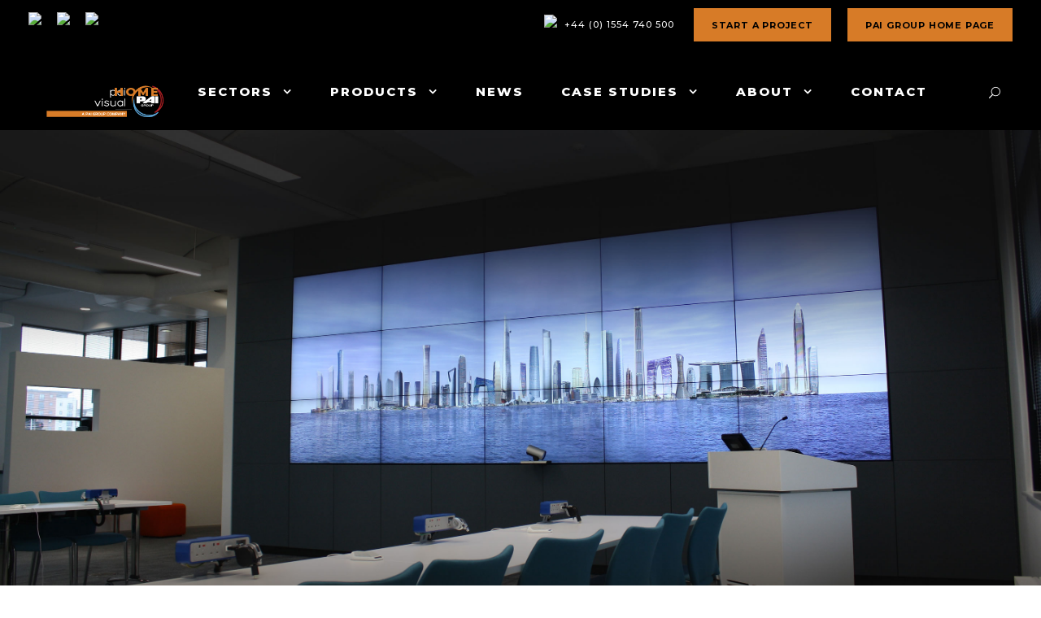

--- FILE ---
content_type: text/html; charset=UTF-8
request_url: https://pai.paigroup.com/
body_size: 19926
content:
<!DOCTYPE html><html lang="en-GB" class="no-js"><head><meta charset="UTF-8"><meta name="viewport" content="width=device-width, initial-scale=1"><link rel="profile" href="https://gmpg.org/xfn/11"><link rel="pingback" href="https://pai.paigroup.com/xmlrpc.php"><meta name='robots' content='index, follow, max-image-preview:large, max-snippet:-1, max-video-preview:-1' /><link media="all" href="https://pai.paigroup.com/wp-content/cache/autoptimize/css/autoptimize_c201cf0423000303a4bdf475012a629d.css" rel="stylesheet"><title>PAI Visual | AV/IT Integration for Corporate, Hospitality, Retail</title><meta name="description" content="PAI Visual - Design, installation, support of specialist AV &amp; visual communications systems internationally since 1982. +44 (0)1554 740500." /><link rel="canonical" href="https://pai.paigroup.com/" /><meta property="og:locale" content="en_GB" /><meta property="og:type" content="website" /><meta property="og:title" content="PAI Visual | AV/IT Integration for Corporate, Hospitality, Retail" /><meta property="og:description" content="PAI Visual - Design, installation, support of specialist AV &amp; visual communications systems internationally since 1982. +44 (0)1554 740500." /><meta property="og:url" content="https://pai.paigroup.com/" /><meta property="og:site_name" content="PAI Visual | AV/IT Integration, Networked Digital Media &amp; Control" /><meta property="article:modified_time" content="2025-05-15T09:37:40+00:00" /><meta property="og:image" content="https://pai.paigroup.com/wp-content/uploads/2020/01/PAI-Home-Retail-HQ.jpg" /><meta property="og:image:width" content="1920" /><meta property="og:image:height" content="1080" /><meta property="og:image:type" content="image/jpeg" /><meta name="twitter:card" content="summary_large_image" /> <script type="application/ld+json" class="yoast-schema-graph">{"@context":"https://schema.org","@graph":[{"@type":"WebPage","@id":"https://pai.paigroup.com/","url":"https://pai.paigroup.com/","name":"PAI Visual | AV/IT Integration for Corporate, Hospitality, Retail","isPartOf":{"@id":"https://pai.paigroup.com/#website"},"about":{"@id":"https://pai.paigroup.com/#organization"},"primaryImageOfPage":{"@id":"https://pai.paigroup.com/#primaryimage"},"image":{"@id":"https://pai.paigroup.com/#primaryimage"},"thumbnailUrl":"https://pai.paigroup.com/wp-content/uploads/2020/01/PAI-Home-Retail-HQ.jpg","datePublished":"2019-03-04T13:17:39+00:00","dateModified":"2025-05-15T09:37:40+00:00","description":"PAI Visual - Design, installation, support of specialist AV & visual communications systems internationally since 1982. +44 (0)1554 740500.","breadcrumb":{"@id":"https://pai.paigroup.com/#breadcrumb"},"inLanguage":"en-GB","potentialAction":[{"@type":"ReadAction","target":["https://pai.paigroup.com/"]}]},{"@type":"ImageObject","inLanguage":"en-GB","@id":"https://pai.paigroup.com/#primaryimage","url":"https://pai.paigroup.com/wp-content/uploads/2020/01/PAI-Home-Retail-HQ.jpg","contentUrl":"https://pai.paigroup.com/wp-content/uploads/2020/01/PAI-Home-Retail-HQ.jpg","width":1920,"height":1080},{"@type":"BreadcrumbList","@id":"https://pai.paigroup.com/#breadcrumb","itemListElement":[{"@type":"ListItem","position":1,"name":"Home"}]},{"@type":"WebSite","@id":"https://pai.paigroup.com/#website","url":"https://pai.paigroup.com/","name":"PAI Visual | AV/IT Integration, Networked Digital Media &amp; Control","description":"Innovating Corporate, Hospitality &amp; Retail Spaces","publisher":{"@id":"https://pai.paigroup.com/#organization"},"potentialAction":[{"@type":"SearchAction","target":{"@type":"EntryPoint","urlTemplate":"https://pai.paigroup.com/?s={search_term_string}"},"query-input":{"@type":"PropertyValueSpecification","valueRequired":true,"valueName":"search_term_string"}}],"inLanguage":"en-GB"},{"@type":"Organization","@id":"https://pai.paigroup.com/#organization","name":"PAI","url":"https://pai.paigroup.com/","logo":{"@type":"ImageObject","inLanguage":"en-GB","@id":"https://pai.paigroup.com/#/schema/logo/image/","url":"https://pai.paigroup.com/wp-content/uploads/2021/11/PAI-Logo-Gold-Transparent.png","contentUrl":"https://pai.paigroup.com/wp-content/uploads/2021/11/PAI-Logo-Gold-Transparent.png","width":400,"height":200,"caption":"PAI"},"image":{"@id":"https://pai.paigroup.com/#/schema/logo/image/"}}]}</script> <link rel='dns-prefetch' href='//fonts.googleapis.com' /><link rel="alternate" type="application/rss+xml" title="PAI Visual | AV/IT Integration, Networked Digital Media &amp; Control &raquo; Feed" href="https://pai.paigroup.com/feed/" /><link rel="alternate" type="application/rss+xml" title="PAI Visual | AV/IT Integration, Networked Digital Media &amp; Control &raquo; Comments Feed" href="https://pai.paigroup.com/comments/feed/" />  <script src="//www.googletagmanager.com/gtag/js?id=G-8RCEG9H9EE"  data-cfasync="false" data-wpfc-render="false" type="text/javascript" async></script> <script data-cfasync="false" data-wpfc-render="false" type="text/javascript">var mi_version = '9.11.1';
				var mi_track_user = true;
				var mi_no_track_reason = '';
								var MonsterInsightsDefaultLocations = {"page_location":"https:\/\/pai.paigroup.com\/"};
								if ( typeof MonsterInsightsPrivacyGuardFilter === 'function' ) {
					var MonsterInsightsLocations = (typeof MonsterInsightsExcludeQuery === 'object') ? MonsterInsightsPrivacyGuardFilter( MonsterInsightsExcludeQuery ) : MonsterInsightsPrivacyGuardFilter( MonsterInsightsDefaultLocations );
				} else {
					var MonsterInsightsLocations = (typeof MonsterInsightsExcludeQuery === 'object') ? MonsterInsightsExcludeQuery : MonsterInsightsDefaultLocations;
				}

								var disableStrs = [
										'ga-disable-G-8RCEG9H9EE',
									];

				/* Function to detect opted out users */
				function __gtagTrackerIsOptedOut() {
					for (var index = 0; index < disableStrs.length; index++) {
						if (document.cookie.indexOf(disableStrs[index] + '=true') > -1) {
							return true;
						}
					}

					return false;
				}

				/* Disable tracking if the opt-out cookie exists. */
				if (__gtagTrackerIsOptedOut()) {
					for (var index = 0; index < disableStrs.length; index++) {
						window[disableStrs[index]] = true;
					}
				}

				/* Opt-out function */
				function __gtagTrackerOptout() {
					for (var index = 0; index < disableStrs.length; index++) {
						document.cookie = disableStrs[index] + '=true; expires=Thu, 31 Dec 2099 23:59:59 UTC; path=/';
						window[disableStrs[index]] = true;
					}
				}

				if ('undefined' === typeof gaOptout) {
					function gaOptout() {
						__gtagTrackerOptout();
					}
				}
								window.dataLayer = window.dataLayer || [];

				window.MonsterInsightsDualTracker = {
					helpers: {},
					trackers: {},
				};
				if (mi_track_user) {
					function __gtagDataLayer() {
						dataLayer.push(arguments);
					}

					function __gtagTracker(type, name, parameters) {
						if (!parameters) {
							parameters = {};
						}

						if (parameters.send_to) {
							__gtagDataLayer.apply(null, arguments);
							return;
						}

						if (type === 'event') {
														parameters.send_to = monsterinsights_frontend.v4_id;
							var hookName = name;
							if (typeof parameters['event_category'] !== 'undefined') {
								hookName = parameters['event_category'] + ':' + name;
							}

							if (typeof MonsterInsightsDualTracker.trackers[hookName] !== 'undefined') {
								MonsterInsightsDualTracker.trackers[hookName](parameters);
							} else {
								__gtagDataLayer('event', name, parameters);
							}
							
						} else {
							__gtagDataLayer.apply(null, arguments);
						}
					}

					__gtagTracker('js', new Date());
					__gtagTracker('set', {
						'developer_id.dZGIzZG': true,
											});
					if ( MonsterInsightsLocations.page_location ) {
						__gtagTracker('set', MonsterInsightsLocations);
					}
										__gtagTracker('config', 'G-8RCEG9H9EE', {"forceSSL":"true","link_attribution":"true"} );
										window.gtag = __gtagTracker;										(function () {
						/* https://developers.google.com/analytics/devguides/collection/analyticsjs/ */
						/* ga and __gaTracker compatibility shim. */
						var noopfn = function () {
							return null;
						};
						var newtracker = function () {
							return new Tracker();
						};
						var Tracker = function () {
							return null;
						};
						var p = Tracker.prototype;
						p.get = noopfn;
						p.set = noopfn;
						p.send = function () {
							var args = Array.prototype.slice.call(arguments);
							args.unshift('send');
							__gaTracker.apply(null, args);
						};
						var __gaTracker = function () {
							var len = arguments.length;
							if (len === 0) {
								return;
							}
							var f = arguments[len - 1];
							if (typeof f !== 'object' || f === null || typeof f.hitCallback !== 'function') {
								if ('send' === arguments[0]) {
									var hitConverted, hitObject = false, action;
									if ('event' === arguments[1]) {
										if ('undefined' !== typeof arguments[3]) {
											hitObject = {
												'eventAction': arguments[3],
												'eventCategory': arguments[2],
												'eventLabel': arguments[4],
												'value': arguments[5] ? arguments[5] : 1,
											}
										}
									}
									if ('pageview' === arguments[1]) {
										if ('undefined' !== typeof arguments[2]) {
											hitObject = {
												'eventAction': 'page_view',
												'page_path': arguments[2],
											}
										}
									}
									if (typeof arguments[2] === 'object') {
										hitObject = arguments[2];
									}
									if (typeof arguments[5] === 'object') {
										Object.assign(hitObject, arguments[5]);
									}
									if ('undefined' !== typeof arguments[1].hitType) {
										hitObject = arguments[1];
										if ('pageview' === hitObject.hitType) {
											hitObject.eventAction = 'page_view';
										}
									}
									if (hitObject) {
										action = 'timing' === arguments[1].hitType ? 'timing_complete' : hitObject.eventAction;
										hitConverted = mapArgs(hitObject);
										__gtagTracker('event', action, hitConverted);
									}
								}
								return;
							}

							function mapArgs(args) {
								var arg, hit = {};
								var gaMap = {
									'eventCategory': 'event_category',
									'eventAction': 'event_action',
									'eventLabel': 'event_label',
									'eventValue': 'event_value',
									'nonInteraction': 'non_interaction',
									'timingCategory': 'event_category',
									'timingVar': 'name',
									'timingValue': 'value',
									'timingLabel': 'event_label',
									'page': 'page_path',
									'location': 'page_location',
									'title': 'page_title',
									'referrer' : 'page_referrer',
								};
								for (arg in args) {
																		if (!(!args.hasOwnProperty(arg) || !gaMap.hasOwnProperty(arg))) {
										hit[gaMap[arg]] = args[arg];
									} else {
										hit[arg] = args[arg];
									}
								}
								return hit;
							}

							try {
								f.hitCallback();
							} catch (ex) {
							}
						};
						__gaTracker.create = newtracker;
						__gaTracker.getByName = newtracker;
						__gaTracker.getAll = function () {
							return [];
						};
						__gaTracker.remove = noopfn;
						__gaTracker.loaded = true;
						window['__gaTracker'] = __gaTracker;
					})();
									} else {
										console.log("");
					(function () {
						function __gtagTracker() {
							return null;
						}

						window['__gtagTracker'] = __gtagTracker;
						window['gtag'] = __gtagTracker;
					})();
									}</script>  <script type="text/javascript">window._wpemojiSettings = {"baseUrl":"https:\/\/s.w.org\/images\/core\/emoji\/16.0.1\/72x72\/","ext":".png","svgUrl":"https:\/\/s.w.org\/images\/core\/emoji\/16.0.1\/svg\/","svgExt":".svg","source":{"concatemoji":"https:\/\/pai.paigroup.com\/wp-includes\/js\/wp-emoji-release.min.js?ver=b50c63dacd4d588053ef40fbcad347c4"}};
/*! This file is auto-generated */
!function(s,n){var o,i,e;function c(e){try{var t={supportTests:e,timestamp:(new Date).valueOf()};sessionStorage.setItem(o,JSON.stringify(t))}catch(e){}}function p(e,t,n){e.clearRect(0,0,e.canvas.width,e.canvas.height),e.fillText(t,0,0);var t=new Uint32Array(e.getImageData(0,0,e.canvas.width,e.canvas.height).data),a=(e.clearRect(0,0,e.canvas.width,e.canvas.height),e.fillText(n,0,0),new Uint32Array(e.getImageData(0,0,e.canvas.width,e.canvas.height).data));return t.every(function(e,t){return e===a[t]})}function u(e,t){e.clearRect(0,0,e.canvas.width,e.canvas.height),e.fillText(t,0,0);for(var n=e.getImageData(16,16,1,1),a=0;a<n.data.length;a++)if(0!==n.data[a])return!1;return!0}function f(e,t,n,a){switch(t){case"flag":return n(e,"\ud83c\udff3\ufe0f\u200d\u26a7\ufe0f","\ud83c\udff3\ufe0f\u200b\u26a7\ufe0f")?!1:!n(e,"\ud83c\udde8\ud83c\uddf6","\ud83c\udde8\u200b\ud83c\uddf6")&&!n(e,"\ud83c\udff4\udb40\udc67\udb40\udc62\udb40\udc65\udb40\udc6e\udb40\udc67\udb40\udc7f","\ud83c\udff4\u200b\udb40\udc67\u200b\udb40\udc62\u200b\udb40\udc65\u200b\udb40\udc6e\u200b\udb40\udc67\u200b\udb40\udc7f");case"emoji":return!a(e,"\ud83e\udedf")}return!1}function g(e,t,n,a){var r="undefined"!=typeof WorkerGlobalScope&&self instanceof WorkerGlobalScope?new OffscreenCanvas(300,150):s.createElement("canvas"),o=r.getContext("2d",{willReadFrequently:!0}),i=(o.textBaseline="top",o.font="600 32px Arial",{});return e.forEach(function(e){i[e]=t(o,e,n,a)}),i}function t(e){var t=s.createElement("script");t.src=e,t.defer=!0,s.head.appendChild(t)}"undefined"!=typeof Promise&&(o="wpEmojiSettingsSupports",i=["flag","emoji"],n.supports={everything:!0,everythingExceptFlag:!0},e=new Promise(function(e){s.addEventListener("DOMContentLoaded",e,{once:!0})}),new Promise(function(t){var n=function(){try{var e=JSON.parse(sessionStorage.getItem(o));if("object"==typeof e&&"number"==typeof e.timestamp&&(new Date).valueOf()<e.timestamp+604800&&"object"==typeof e.supportTests)return e.supportTests}catch(e){}return null}();if(!n){if("undefined"!=typeof Worker&&"undefined"!=typeof OffscreenCanvas&&"undefined"!=typeof URL&&URL.createObjectURL&&"undefined"!=typeof Blob)try{var e="postMessage("+g.toString()+"("+[JSON.stringify(i),f.toString(),p.toString(),u.toString()].join(",")+"));",a=new Blob([e],{type:"text/javascript"}),r=new Worker(URL.createObjectURL(a),{name:"wpTestEmojiSupports"});return void(r.onmessage=function(e){c(n=e.data),r.terminate(),t(n)})}catch(e){}c(n=g(i,f,p,u))}t(n)}).then(function(e){for(var t in e)n.supports[t]=e[t],n.supports.everything=n.supports.everything&&n.supports[t],"flag"!==t&&(n.supports.everythingExceptFlag=n.supports.everythingExceptFlag&&n.supports[t]);n.supports.everythingExceptFlag=n.supports.everythingExceptFlag&&!n.supports.flag,n.DOMReady=!1,n.readyCallback=function(){n.DOMReady=!0}}).then(function(){return e}).then(function(){var e;n.supports.everything||(n.readyCallback(),(e=n.source||{}).concatemoji?t(e.concatemoji):e.wpemoji&&e.twemoji&&(t(e.twemoji),t(e.wpemoji)))}))}((window,document),window._wpemojiSettings);</script> <link rel='stylesheet' id='gdlr-core-google-font-css' href='https://fonts.googleapis.com/css?family=Montserrat%3A100%2C100italic%2C200%2C200italic%2C300%2C300italic%2Cregular%2Citalic%2C500%2C500italic%2C600%2C600italic%2C700%2C700italic%2C800%2C800italic%2C900%2C900italic%7CLato%3A100%2C100italic%2C300%2C300italic%2Cregular%2Citalic%2C700%2C700italic%2C900%2C900italic&#038;subset=cyrillic-ext%2Cvietnamese%2Clatin%2Ccyrillic%2Clatin-ext&#038;ver=6.8.3' type='text/css' media='all' /><link rel='stylesheet' id='kleanity-custom-style-css' href='https://pai.paigroup.com/wp-content/cache/autoptimize/css/autoptimize_single_7b16f81bfe19dbf419fe03210553a76b.css?1750866206&#038;ver=6.8.3' type='text/css' media='all' /> <script data-cfasync="false" data-wpfc-render="false" type="text/javascript" id='monsterinsights-frontend-script-js-extra'>var monsterinsights_frontend = {"js_events_tracking":"true","download_extensions":"doc,pdf,ppt,zip,xls,docx,pptx,xlsx","inbound_paths":"[{\"path\":\"\\\/go\\\/\",\"label\":\"affiliate\"},{\"path\":\"\\\/recommend\\\/\",\"label\":\"affiliate\"}]","home_url":"https:\/\/pai.paigroup.com","hash_tracking":"false","v4_id":"G-8RCEG9H9EE"};</script> <script type="text/javascript" src="https://pai.paigroup.com/wp-includes/js/jquery/jquery.min.js?ver=3.7.1" id="jquery-core-js"></script> <link rel="https://api.w.org/" href="https://pai.paigroup.com/wp-json/" /><link rel="alternate" title="JSON" type="application/json" href="https://pai.paigroup.com/wp-json/wp/v2/pages/13" /><link rel="EditURI" type="application/rsd+xml" title="RSD" href="https://pai.paigroup.com/xmlrpc.php?rsd" /><link rel="alternate" title="oEmbed (JSON)" type="application/json+oembed" href="https://pai.paigroup.com/wp-json/oembed/1.0/embed?url=https%3A%2F%2Fpai.paigroup.com%2F" /><link rel="alternate" title="oEmbed (XML)" type="text/xml+oembed" href="https://pai.paigroup.com/wp-json/oembed/1.0/embed?url=https%3A%2F%2Fpai.paigroup.com%2F&#038;format=xml" /><meta name="google-site-verification" content="5TuPpSfKA9AZqEku7sDfs7VJE-Tvj_ItSeokLP53amQ" /><!--[if lt IE 9]> <script src="https://pai.paigroup.com/wp-content/themes/kleanity/js/html5.js"></script> <![endif]--></head><body data-rsssl=1 class="home wp-singular page-template-default page page-id-13 wp-theme-kleanity wp-child-theme-kleanity-child gdlr-core-body kleanity-body kleanity-body-front kleanity-full  kleanity-with-sticky-navigation gdlr-core-link-to-lightbox"><div class="kleanity-mobile-header-wrap" ><div class="kleanity-mobile-header kleanity-header-background kleanity-style-slide" id="kleanity-mobile-header" ><div class="kleanity-mobile-header-container kleanity-container" ><div class="kleanity-logo  kleanity-item-pdlr"><div class="kleanity-logo-inner"><a href="https://pai.paigroup.com/" ><noscript><img src="https://pai.paigroup.com/wp-content/uploads/2025/05/pai-visual-white.png" alt="" width="279" height="98" /></noscript><img class="lazyload" src='data:image/svg+xml,%3Csvg%20xmlns=%22http://www.w3.org/2000/svg%22%20viewBox=%220%200%20279%2098%22%3E%3C/svg%3E' data-src="https://pai.paigroup.com/wp-content/uploads/2025/05/pai-visual-white.png" alt="" width="279" height="98" /></a></div></div><div class="kleanity-mobile-menu-right" ><div class="kleanity-main-menu-search" id="kleanity-mobile-top-search" ><i class="fa fa-search" ></i></div><div class="kleanity-top-search-wrap" ><div class="kleanity-top-search-close" ></div><div class="kleanity-top-search-row" ><div class="kleanity-top-search-cell" ><form role="search" method="get" class="search-form" action="https://pai.paigroup.com/"> <input type="text" class="search-field kleanity-title-font" placeholder="Search..." value="" name="s"><div class="kleanity-top-search-submit"><i class="fa fa-search" ></i></div> <input type="submit" class="search-submit" value="Search"><div class="kleanity-top-search-close"><i class="icon_close" ></i></div></form></div></div></div><div class="kleanity-overlay-menu kleanity-mobile-menu" id="kleanity-mobile-menu" ><a class="kleanity-overlay-menu-icon kleanity-mobile-menu-button kleanity-mobile-button-hamburger" href="#" ><span></span></a><div class="kleanity-overlay-menu-content kleanity-navigation-font" ><div class="kleanity-overlay-menu-close" ></div><div class="kleanity-overlay-menu-row" ><div class="kleanity-overlay-menu-cell" ><ul id="menu-main-menu" class="menu"><li class="menu-item menu-item-type-post_type menu-item-object-page menu-item-home current-menu-item page_item page-item-13 current_page_item menu-item-22"><a href="https://pai.paigroup.com/" aria-current="page">Home</a></li><li class="menu-item menu-item-type-post_type menu-item-object-page menu-item-has-children menu-item-513"><a href="https://pai.paigroup.com/pai-markets/">Sectors</a><ul class="sub-menu"><li class="menu-item menu-item-type-post_type menu-item-object-page menu-item-1349"><a href="https://pai.paigroup.com/pai-markets/corporate/">Corporate</a></li><li class="menu-item menu-item-type-post_type menu-item-object-page menu-item-542"><a href="https://pai.paigroup.com/pai-markets/hospitality/">Hospitality</a></li><li class="menu-item menu-item-type-post_type menu-item-object-page menu-item-562"><a href="https://pai.paigroup.com/pai-markets/retail/">Retail</a></li></ul></li><li class="menu-item menu-item-type-post_type menu-item-object-page menu-item-has-children menu-item-423"><a href="https://pai.paigroup.com/pai-products/">Products</a><ul class="sub-menu"><li class="menu-item menu-item-type-post_type menu-item-object-page menu-item-2246"><a href="https://pai.paigroup.com/pai-products/access-control-systems/">Access Control Systems</a></li><li class="menu-item menu-item-type-post_type menu-item-object-page menu-item-486"><a href="https://pai.paigroup.com/pai-products/av-control-systems/">AV / Control Systems for Corporate &#038; Hospitality</a></li><li class="menu-item menu-item-type-post_type menu-item-object-page menu-item-490"><a href="https://pai.paigroup.com/pai-products/collaboration-tools/">Collaboration Tools for Corporate &#038; Hospitality</a></li><li class="menu-item menu-item-type-post_type menu-item-object-page menu-item-1333"><a href="https://pai.paigroup.com/pai-products/digital-display-technology/">Digital Display Technology for Retail</a></li><li class="menu-item menu-item-type-post_type menu-item-object-page menu-item-487"><a href="https://pai.paigroup.com/pai-products/digital-signage/">Digital Signage for Corporate &#038; Hospitality</a></li><li class="menu-item menu-item-type-post_type menu-item-object-page menu-item-2426"><a href="https://pai.paigroup.com/pai-products/microsoft-teams-rooms/">Microsoft Teams Rooms</a></li><li class="menu-item menu-item-type-post_type menu-item-object-page menu-item-488"><a href="https://pai.paigroup.com/pai-products/multimedia-projection/">Multimedia Projection for Corporate, Hospitality &#038; Retail</a></li><li class="menu-item menu-item-type-post_type menu-item-object-page menu-item-1346"><a href="https://pai.paigroup.com/pai-products/public-address-background-music/">Public Address / Background Music for Corporate &#038; Hospitality</a></li><li class="menu-item menu-item-type-post_type menu-item-object-page menu-item-491"><a href="https://pai.paigroup.com/pai-products/uc-video-conferencing-systems/">UC / Video Conferencing Systems for Corporate &#038; Hospitality</a></li><li class="menu-item menu-item-type-post_type menu-item-object-page menu-item-2247"><a href="https://pai.paigroup.com/pai-products/web-streaming/">Web Streaming</a></li><li class="menu-item menu-item-type-post_type menu-item-object-page menu-item-2427"><a href="https://pai.paigroup.com/pai-products/workplace-technology/">Workplace Technology</a></li></ul></li><li class="menu-item menu-item-type-post_type menu-item-object-page menu-item-314"><a href="https://pai.paigroup.com/pai-news/">News</a></li><li class="menu-item menu-item-type-custom menu-item-object-custom menu-item-has-children menu-item-424"><a href="/pai-case-studies/">Case Studies</a><ul class="sub-menu"><li class="menu-item menu-item-type-post_type menu-item-object-portfolio menu-item-1704"><a href="https://pai.paigroup.com/case-study/arup-cardiff/">ARUP, Cardiff</a></li><li class="menu-item menu-item-type-post_type menu-item-object-portfolio menu-item-1705"><a href="https://pai.paigroup.com/case-study/bluestone-national-park-resort/">Bluestone National Park Resort</a></li><li class="menu-item menu-item-type-post_type menu-item-object-portfolio menu-item-1706"><a href="https://pai.paigroup.com/case-study/brooklands-hotel/">Brooklands Hotel</a></li><li class="menu-item menu-item-type-post_type menu-item-object-portfolio menu-item-1707"><a href="https://pai.paigroup.com/case-study/dfs-tottenham-court-road-flagship/">DFS Tottenham Court Road Flagship</a></li><li class="menu-item menu-item-type-post_type menu-item-object-portfolio menu-item-1708"><a href="https://pai.paigroup.com/case-study/life-sciences-hub-wales/">Life Sciences Hub Wales</a></li><li class="menu-item menu-item-type-post_type menu-item-object-portfolio menu-item-1709"><a href="https://pai.paigroup.com/case-study/marriott-hotel/">Marriott Hotel</a></li><li class="menu-item menu-item-type-post_type menu-item-object-portfolio menu-item-2065"><a href="https://pai.paigroup.com/case-study/monsoon-westfield-white-city/">Monsoon Westfield White City</a></li><li class="menu-item menu-item-type-post_type menu-item-object-portfolio menu-item-1710"><a href="https://pai.paigroup.com/case-study/nickelodeon/">Nickelodeon, Leicester Square</a></li><li class="menu-item menu-item-type-post_type menu-item-object-portfolio menu-item-1711"><a href="https://pai.paigroup.com/case-study/radisson-blu-hotel/">Radisson Blu Hotel</a></li></ul></li><li class="menu-item menu-item-type-post_type menu-item-object-page menu-item-has-children menu-item-1203"><a href="https://pai.paigroup.com/about-pai-visual/">About</a><ul class="sub-menu"><li class="menu-item menu-item-type-custom menu-item-object-custom menu-item-1943"><a href="https://www.paigroup.com/about-pai-group/accreditations/">Group Accreditations</a></li><li class="menu-item menu-item-type-custom menu-item-object-custom menu-item-1944"><a href="https://www.paigroup.com/about-pai-group/pedigree-timeline/">Pedigree Timeline</a></li><li class="menu-item menu-item-type-custom menu-item-object-custom menu-item-1945"><a href="https://www.paigroup.com/about-pai-group/why-pai-group/">Why PAI Group?</a></li></ul></li><li class="menu-item menu-item-type-custom menu-item-object-custom menu-item-126"><a href="/pai-contact-us/">Contact</a></li></ul></div></div></div></div></div></div></div></div><div class="kleanity-body-outer-wrapper "><div class="kleanity-body-wrapper clearfix  kleanity-with-transparent-header kleanity-with-frame"><div class="kleanity-header-background-transparent" ><div class="kleanity-top-bar" ><div class="kleanity-top-bar-background" ></div><div class="kleanity-top-bar-container clearfix kleanity-top-bar-full " ><div class="kleanity-top-bar-left kleanity-item-pdlr"><a href="https://www.facebook.com/paigroup/"><noscript><img class="top-social" src="https://www.vaughansound.co.uk/wp-content/uploads/2019/03/facebook.png" /></noscript><img class="lazyload top-social" src='data:image/svg+xml,%3Csvg%20xmlns=%22http://www.w3.org/2000/svg%22%20viewBox=%220%200%20210%20140%22%3E%3C/svg%3E' data-src="https://www.vaughansound.co.uk/wp-content/uploads/2019/03/facebook.png" /> </a><a href="https://twitter.com/ThePAIGroup"><noscript><img class="top-social" src="https://www.vaughansound.co.uk/wp-content/uploads/2019/03/twitter.png" /></noscript><img class="lazyload top-social" src='data:image/svg+xml,%3Csvg%20xmlns=%22http://www.w3.org/2000/svg%22%20viewBox=%220%200%20210%20140%22%3E%3C/svg%3E' data-src="https://www.vaughansound.co.uk/wp-content/uploads/2019/03/twitter.png" /> </a><a href="https://www.linkedin.com/company/the-pai-group-of-companies/"><noscript><img class="top-social" src="https://www.vaughansound.co.uk/wp-content/uploads/2019/03/linkedin.png" /></noscript><img class="lazyload top-social" src='data:image/svg+xml,%3Csvg%20xmlns=%22http://www.w3.org/2000/svg%22%20viewBox=%220%200%20210%20140%22%3E%3C/svg%3E' data-src="https://www.vaughansound.co.uk/wp-content/uploads/2019/03/linkedin.png" /></a></div><div class="kleanity-top-bar-right kleanity-item-pdlr"><div class="kleanity-top-bar-right-text"><noscript><img class="tel" src="https://www.vaughansound.co.uk/wp-content/uploads/2019/03/phone-icon.png" /></noscript><img class="lazyload tel" src='data:image/svg+xml,%3Csvg%20xmlns=%22http://www.w3.org/2000/svg%22%20viewBox=%220%200%20210%20140%22%3E%3C/svg%3E' data-src="https://www.vaughansound.co.uk/wp-content/uploads/2019/03/phone-icon.png" /> +44 (0) 1554 740 500 <a class="gdlr-core-button  gdlr-core-button-solid gdlr-core-button-no-border" href="/pai-contact-us/"  id="gdlr-core-button-id-47258"  ><span class="gdlr-core-content" >Start a project</span></a><a class="gdlr-core-button  gdlr-core-button-solid gdlr-core-button-no-border" href="https://www.paigroup.com"  id="gdlr-core-button-id-47258"  ><span class="gdlr-core-content" >PAI Group Home Page</span></a></div></div></div></div><header class="kleanity-header-wrap kleanity-header-style-plain  kleanity-style-center-menu kleanity-sticky-navigation kleanity-style-slide" ><div class="kleanity-header-background" ></div><div class="kleanity-header-container  kleanity-header-full"><div class="kleanity-header-container-inner clearfix"><div class="kleanity-logo  kleanity-item-pdlr"><div class="kleanity-logo-inner"><a href="https://pai.paigroup.com/" ><noscript><img src="https://pai.paigroup.com/wp-content/uploads/2025/05/pai-visual-white.png" alt="" width="279" height="98" /></noscript><img class="lazyload" src='data:image/svg+xml,%3Csvg%20xmlns=%22http://www.w3.org/2000/svg%22%20viewBox=%220%200%20279%2098%22%3E%3C/svg%3E' data-src="https://pai.paigroup.com/wp-content/uploads/2025/05/pai-visual-white.png" alt="" width="279" height="98" /></a></div></div><div class="kleanity-navigation kleanity-item-pdlr clearfix kleanity-navigation-submenu-indicator " ><div class="kleanity-main-menu" id="kleanity-main-menu" ><ul id="menu-main-menu-1" class="sf-menu"><li  class="menu-item menu-item-type-post_type menu-item-object-page menu-item-home current-menu-item page_item page-item-13 current_page_item menu-item-22 kleanity-normal-menu"><a href="https://pai.paigroup.com/">Home</a></li><li  class="menu-item menu-item-type-post_type menu-item-object-page menu-item-has-children menu-item-513 kleanity-normal-menu"><a href="https://pai.paigroup.com/pai-markets/" class="sf-with-ul-pre">Sectors</a><ul class="sub-menu"><li  class="menu-item menu-item-type-post_type menu-item-object-page menu-item-1349" data-size="60"><a href="https://pai.paigroup.com/pai-markets/corporate/">Corporate</a></li><li  class="menu-item menu-item-type-post_type menu-item-object-page menu-item-542" data-size="60"><a href="https://pai.paigroup.com/pai-markets/hospitality/">Hospitality</a></li><li  class="menu-item menu-item-type-post_type menu-item-object-page menu-item-562" data-size="60"><a href="https://pai.paigroup.com/pai-markets/retail/">Retail</a></li></ul></li><li  class="menu-item menu-item-type-post_type menu-item-object-page menu-item-has-children menu-item-423 kleanity-normal-menu"><a href="https://pai.paigroup.com/pai-products/" class="sf-with-ul-pre">Products</a><ul class="sub-menu"><li  class="menu-item menu-item-type-post_type menu-item-object-page menu-item-2246" data-size="60"><a href="https://pai.paigroup.com/pai-products/access-control-systems/">Access Control Systems</a></li><li  class="menu-item menu-item-type-post_type menu-item-object-page menu-item-486" data-size="15"><a href="https://pai.paigroup.com/pai-products/av-control-systems/">AV / Control Systems for Corporate &#038; Hospitality</a></li><li  class="menu-item menu-item-type-post_type menu-item-object-page menu-item-490" data-size="15"><a href="https://pai.paigroup.com/pai-products/collaboration-tools/">Collaboration Tools for Corporate &#038; Hospitality</a></li><li  class="menu-item menu-item-type-post_type menu-item-object-page menu-item-1333" data-size="60"><a href="https://pai.paigroup.com/pai-products/digital-display-technology/">Digital Display Technology for Retail</a></li><li  class="menu-item menu-item-type-post_type menu-item-object-page menu-item-487" data-size="15"><a href="https://pai.paigroup.com/pai-products/digital-signage/">Digital Signage for Corporate &#038; Hospitality</a></li><li  class="menu-item menu-item-type-post_type menu-item-object-page menu-item-2426" data-size="60"><a href="https://pai.paigroup.com/pai-products/microsoft-teams-rooms/">Microsoft Teams Rooms</a></li><li  class="menu-item menu-item-type-post_type menu-item-object-page menu-item-488" data-size="15"><a href="https://pai.paigroup.com/pai-products/multimedia-projection/">Multimedia Projection for Corporate, Hospitality &#038; Retail</a></li><li  class="menu-item menu-item-type-post_type menu-item-object-page menu-item-1346" data-size="60"><a href="https://pai.paigroup.com/pai-products/public-address-background-music/">Public Address / Background Music for Corporate &#038; Hospitality</a></li><li  class="menu-item menu-item-type-post_type menu-item-object-page menu-item-491" data-size="15"><a href="https://pai.paigroup.com/pai-products/uc-video-conferencing-systems/">UC / Video Conferencing Systems for Corporate &#038; Hospitality</a></li><li  class="menu-item menu-item-type-post_type menu-item-object-page menu-item-2247" data-size="60"><a href="https://pai.paigroup.com/pai-products/web-streaming/">Web Streaming</a></li><li  class="menu-item menu-item-type-post_type menu-item-object-page menu-item-2427" data-size="60"><a href="https://pai.paigroup.com/pai-products/workplace-technology/">Workplace Technology</a></li></ul></li><li  class="menu-item menu-item-type-post_type menu-item-object-page menu-item-314 kleanity-normal-menu"><a href="https://pai.paigroup.com/pai-news/">News</a></li><li  class="menu-item menu-item-type-custom menu-item-object-custom menu-item-has-children menu-item-424 kleanity-normal-menu"><a href="/pai-case-studies/" class="sf-with-ul-pre">Case Studies</a><ul class="sub-menu"><li  class="menu-item menu-item-type-post_type menu-item-object-portfolio menu-item-1704" data-size="60"><a href="https://pai.paigroup.com/case-study/arup-cardiff/">ARUP, Cardiff</a></li><li  class="menu-item menu-item-type-post_type menu-item-object-portfolio menu-item-1705" data-size="60"><a href="https://pai.paigroup.com/case-study/bluestone-national-park-resort/">Bluestone National Park Resort</a></li><li  class="menu-item menu-item-type-post_type menu-item-object-portfolio menu-item-1706" data-size="60"><a href="https://pai.paigroup.com/case-study/brooklands-hotel/">Brooklands Hotel</a></li><li  class="menu-item menu-item-type-post_type menu-item-object-portfolio menu-item-1707" data-size="60"><a href="https://pai.paigroup.com/case-study/dfs-tottenham-court-road-flagship/">DFS Tottenham Court Road Flagship</a></li><li  class="menu-item menu-item-type-post_type menu-item-object-portfolio menu-item-1708" data-size="60"><a href="https://pai.paigroup.com/case-study/life-sciences-hub-wales/">Life Sciences Hub Wales</a></li><li  class="menu-item menu-item-type-post_type menu-item-object-portfolio menu-item-1709" data-size="60"><a href="https://pai.paigroup.com/case-study/marriott-hotel/">Marriott Hotel</a></li><li  class="menu-item menu-item-type-post_type menu-item-object-portfolio menu-item-2065" data-size="60"><a href="https://pai.paigroup.com/case-study/monsoon-westfield-white-city/">Monsoon Westfield White City</a></li><li  class="menu-item menu-item-type-post_type menu-item-object-portfolio menu-item-1710" data-size="60"><a href="https://pai.paigroup.com/case-study/nickelodeon/">Nickelodeon, Leicester Square</a></li><li  class="menu-item menu-item-type-post_type menu-item-object-portfolio menu-item-1711" data-size="60"><a href="https://pai.paigroup.com/case-study/radisson-blu-hotel/">Radisson Blu Hotel</a></li></ul></li><li  class="menu-item menu-item-type-post_type menu-item-object-page menu-item-has-children menu-item-1203 kleanity-normal-menu"><a href="https://pai.paigroup.com/about-pai-visual/" class="sf-with-ul-pre">About</a><ul class="sub-menu"><li  class="menu-item menu-item-type-custom menu-item-object-custom menu-item-1943" data-size="60"><a href="https://www.paigroup.com/about-pai-group/accreditations/">Group Accreditations</a></li><li  class="menu-item menu-item-type-custom menu-item-object-custom menu-item-1944" data-size="60"><a href="https://www.paigroup.com/about-pai-group/pedigree-timeline/">Pedigree Timeline</a></li><li  class="menu-item menu-item-type-custom menu-item-object-custom menu-item-1945" data-size="60"><a href="https://www.paigroup.com/about-pai-group/why-pai-group/">Why PAI Group?</a></li></ul></li><li  class="menu-item menu-item-type-custom menu-item-object-custom menu-item-126 kleanity-normal-menu"><a href="/pai-contact-us/">Contact</a></li></ul><div class="kleanity-navigation-slide-bar" id="kleanity-navigation-slide-bar" ></div></div><div class="kleanity-main-menu-right-wrap clearfix  kleanity-item-mglr kleanity-navigation-top" ><div class="kleanity-main-menu-search" id="kleanity-top-search" ><i class="icon_search" ></i></div><div class="kleanity-top-search-wrap" ><div class="kleanity-top-search-close" ></div><div class="kleanity-top-search-row" ><div class="kleanity-top-search-cell" ><form role="search" method="get" class="search-form" action="https://pai.paigroup.com/"> <input type="text" class="search-field kleanity-title-font" placeholder="Search..." value="" name="s"><div class="kleanity-top-search-submit"><i class="fa fa-search" ></i></div> <input type="submit" class="search-submit" value="Search"><div class="kleanity-top-search-close"><i class="icon_close" ></i></div></form></div></div></div></div></div></div></div></header></div><div class="kleanity-page-wrapper" id="kleanity-page-wrapper" ><div class="gdlr-core-page-builder-body"><div class="gdlr-core-pbf-wrapper  gdlr-core-wrapper-full-height gdlr-core-js" style="padding: 100px 0px 30px 0px;overflow: hidden ;"  data-decrease-height="1200px"><div class="gdlr-core-pbf-background-wrap" style="background-color: #000000 ;"  ></div><div class="gdlr-core-pbf-wrapper-content gdlr-core-js "   ><div class="gdlr-core-pbf-wrapper-container clearfix gdlr-core-pbf-wrapper-full-no-space" ></div></div></div><div class="gdlr-core-pbf-wrapper  gdlr-core-wrapper-full-height gdlr-core-js" style="padding: 30px 0px 0px 0px;"  data-decrease-height="1400px"><div class="gdlr-core-pbf-background-wrap" style="background-color: #000000 ;"  ></div><div class="gdlr-core-pbf-wrapper-content gdlr-core-js "   ><div class="gdlr-core-pbf-wrapper-container clearfix gdlr-core-pbf-wrapper-full-no-space" ><div class="gdlr-core-pbf-element" ><div class="gdlr-core-gallery-item gdlr-core-item-pdb clearfix  gdlr-core-gallery-item-style-slider gdlr-core-item-pdlr "  ><div class="gdlr-core-flexslider flexslider gdlr-core-js-2 " data-type="slider" data-effect="default" data-nav="none"  ><ul class="slides" ><li  ><div class="gdlr-core-gallery-list gdlr-core-media-image" ><a  class="gdlr-core-ilightbox gdlr-core-js " href="https://pai.paigroup.com/wp-content/uploads/2019/06/ARUP_Banner.jpg" data-ilightbox-group="gdlr-core-img-group-1" data-type="image" ><noscript><img src="https://pai.paigroup.com/wp-content/uploads/2019/06/ARUP_Banner.jpg" alt="" width="2880" height="1571" title="ARUP" /></noscript><img class="lazyload" src='data:image/svg+xml,%3Csvg%20xmlns=%22http://www.w3.org/2000/svg%22%20viewBox=%220%200%202880%201571%22%3E%3C/svg%3E' data-src="https://pai.paigroup.com/wp-content/uploads/2019/06/ARUP_Banner.jpg" alt="" width="2880" height="1571" title="ARUP" /></a></div></li><li  ><div class="gdlr-core-gallery-list gdlr-core-media-image" ><a  class="gdlr-core-ilightbox gdlr-core-js " href="https://pai.paigroup.com/wp-content/uploads/2019/06/LifeScienceHubWales_Banner.jpg" data-ilightbox-group="gdlr-core-img-group-1" data-type="image" ><noscript><img src="https://pai.paigroup.com/wp-content/uploads/2019/06/LifeScienceHubWales_Banner.jpg" alt="" width="2880" height="1571" title="Life Science Hub Wales" /></noscript><img class="lazyload" src='data:image/svg+xml,%3Csvg%20xmlns=%22http://www.w3.org/2000/svg%22%20viewBox=%220%200%202880%201571%22%3E%3C/svg%3E' data-src="https://pai.paigroup.com/wp-content/uploads/2019/06/LifeScienceHubWales_Banner.jpg" alt="" width="2880" height="1571" title="Life Science Hub Wales" /></a></div></li><li  ><div class="gdlr-core-gallery-list gdlr-core-media-image" ><a  class="gdlr-core-ilightbox gdlr-core-js " href="https://pai.paigroup.com/wp-content/uploads/2019/06/MarriottHotel_Banner.jpg" data-ilightbox-group="gdlr-core-img-group-1" data-type="image" ><noscript><img src="https://pai.paigroup.com/wp-content/uploads/2019/06/MarriottHotel_Banner.jpg" alt="PAI - Marriott Hotel, Swansea" width="2880" height="1571" title="Marriott Hotel, Swansea &#8211; PAI" /></noscript><img class="lazyload" src='data:image/svg+xml,%3Csvg%20xmlns=%22http://www.w3.org/2000/svg%22%20viewBox=%220%200%202880%201571%22%3E%3C/svg%3E' data-src="https://pai.paigroup.com/wp-content/uploads/2019/06/MarriottHotel_Banner.jpg" alt="PAI - Marriott Hotel, Swansea" width="2880" height="1571" title="Marriott Hotel, Swansea &#8211; PAI" /></a></div></li><li  ><div class="gdlr-core-gallery-list gdlr-core-media-image" ><a  class="gdlr-core-ilightbox gdlr-core-js " href="https://pai.paigroup.com/wp-content/uploads/2019/03/RadissonBluHotel_Banner.jpg" data-ilightbox-group="gdlr-core-img-group-1" data-type="image" ><noscript><img src="https://pai.paigroup.com/wp-content/uploads/2019/03/RadissonBluHotel_Banner.jpg" alt="Radisson Blu Hotel Audio-Visual - PAI" width="2880" height="1571" title="PAI &#8211; Radisson Blu Hotel Audio Visual" /></noscript><img class="lazyload" src='data:image/svg+xml,%3Csvg%20xmlns=%22http://www.w3.org/2000/svg%22%20viewBox=%220%200%202880%201571%22%3E%3C/svg%3E' data-src="https://pai.paigroup.com/wp-content/uploads/2019/03/RadissonBluHotel_Banner.jpg" alt="Radisson Blu Hotel Audio-Visual - PAI" width="2880" height="1571" title="PAI &#8211; Radisson Blu Hotel Audio Visual" /></a></div></li><li  ><div class="gdlr-core-gallery-list gdlr-core-media-image" ><a  class="gdlr-core-ilightbox gdlr-core-js " href="https://pai.paigroup.com/wp-content/uploads/2019/06/DFS_Banner.jpg" data-ilightbox-group="gdlr-core-img-group-1" data-type="image" ><noscript><img src="https://pai.paigroup.com/wp-content/uploads/2019/06/DFS_Banner.jpg" alt="" width="2880" height="1571" /></noscript><img class="lazyload" src='data:image/svg+xml,%3Csvg%20xmlns=%22http://www.w3.org/2000/svg%22%20viewBox=%220%200%202880%201571%22%3E%3C/svg%3E' data-src="https://pai.paigroup.com/wp-content/uploads/2019/06/DFS_Banner.jpg" alt="" width="2880" height="1571" /></a></div></li></ul></div></div></div></div></div></div><div class="gdlr-core-pbf-wrapper " style="padding: 10px 0px 0px 0px;" ><div class="gdlr-core-pbf-background-wrap" style="background-color: #ffffff ;"  ></div><div class="gdlr-core-pbf-wrapper-content gdlr-core-js "   ><div class="gdlr-core-pbf-wrapper-container clearfix gdlr-core-container" ><div class="gdlr-core-pbf-column gdlr-core-column-60 gdlr-core-column-first" ><div class="gdlr-core-pbf-column-content-margin gdlr-core-js "   ><div class="gdlr-core-pbf-column-content clearfix gdlr-core-js "   ><div class="gdlr-core-pbf-element" ><div class="gdlr-core-title-item gdlr-core-item-pdb clearfix  gdlr-core-center-align gdlr-core-title-item-caption-top gdlr-core-item-pdlr" style="padding-bottom: 10px ;"  ><span class="gdlr-core-title-item-caption gdlr-core-info-font gdlr-core-skin-caption" style="font-size: 11px ;font-weight: 600 ;font-style: normal ;letter-spacing: 1px ;text-transform: uppercase ;"  ><font color="#D77B27">PAI Visual, A PAI Group Company</font></span><div class="gdlr-core-title-item-title-wrap "  ><h2 class="gdlr-core-title-item-title gdlr-core-skin-title " style="font-size: 46px ;font-weight: 500 ;letter-spacing: 2px ;color: #000000 ;"  >PAI Visual<span class="gdlr-core-title-item-title-divider gdlr-core-skin-divider" ></span></h2></div></div></div><div class="gdlr-core-pbf-element" ><div class="gdlr-core-divider-item gdlr-core-divider-item-normal gdlr-core-item-pdlr gdlr-core-center-align" style="margin-bottom: 15px ;"  ><div class="gdlr-core-divider-container" style="max-width: 76px ;"  ><div class="gdlr-core-divider-line gdlr-core-skin-divider" style="border-color: #d77b27 ;border-bottom-width: 2px ;" ></div></div></div></div><div class="gdlr-core-pbf-element" ><div class="gdlr-core-text-box-item gdlr-core-item-pdlr gdlr-core-item-pdb gdlr-core-left-align" style="padding-bottom: 0px ;"  ><div class="gdlr-core-text-box-item-content" style="text-transform: none ;color: #000000 ;"  ><p style="text-align: left;"><strong>PAI Visual &#8211; Innovating Corporate, Hospitality &amp; Retail Spaces</strong></p><p style="text-align: left;">PAI Visual, a PAI Group Company, delivers AV/IT integration, networked digital media and control.</p><p style="text-align: left;">We&#8217;ve served the audio-visual industry internationally since 1982.</p><p style="text-align: left;">The company uses its wealth of experience to provide consultation, design, project management, specification, installation, and a variety of excellent customer support packages.</p><p style="text-align: left;">PAI Visual&#8217;s project portfolio includes:</p></div></div></div><div class="gdlr-core-pbf-element" ><div class="gdlr-core-icon-list-item gdlr-core-item-pdlr gdlr-core-item-pdb clearfix " style="padding-bottom: 10px ;"  ><ul><li class=" gdlr-core-skin-divider gdlr-core-with-hover"  ><span class="gdlr-core-icon-list-icon-wrap"  ><i class="gdlr-core-icon-list-icon-hover fa fa-circle" style="color: #D77B27 ;"  ></i><i class="gdlr-core-icon-list-icon fa fa-circle" style="color: #D77B27 ;" ></i></span><div class="gdlr-core-icon-list-content-wrap" ><span class="gdlr-core-icon-list-content" style="color: #000000 ;font-size: 17px ;"  >Integrated display, creative content and digital media schemes for leading furniture retailer, DFS.</span></div></li><li class=" gdlr-core-skin-divider gdlr-core-with-hover"  ><span class="gdlr-core-icon-list-icon-wrap"  ><i class="gdlr-core-icon-list-icon-hover fa fa-circle" style="color: #D77B27 ;"  ></i><i class="gdlr-core-icon-list-icon fa fa-circle" style="color: #D77B27 ;" ></i></span><div class="gdlr-core-icon-list-content-wrap" ><span class="gdlr-core-icon-list-content" style="color: #000000 ;font-size: 17px ;"  >Globally implemented digital signage solutions for fashion retailers Monsoon Accessorize, Frasers Group, Reiss, and Zimmerman.</span></div></li><li class=" gdlr-core-skin-divider gdlr-core-with-hover"  ><span class="gdlr-core-icon-list-icon-wrap"  ><i class="gdlr-core-icon-list-icon-hover fa fa-circle" style="color: #D77B27 ;"  ></i><i class="gdlr-core-icon-list-icon fa fa-circle" style="color: #D77B27 ;" ></i></span><div class="gdlr-core-icon-list-content-wrap" ><span class="gdlr-core-icon-list-content" style="color: #000000 ;font-size: 17px ;"  >State-of-the-art sound, lighting, and control technology for a multitude of clients throughout the UK, Europe, and as far afield as Japan.</span></div></li><li class=" gdlr-core-skin-divider gdlr-core-with-hover"  ><span class="gdlr-core-icon-list-icon-wrap"  ><i class="gdlr-core-icon-list-icon-hover fa fa-circle" style="color: #D77B27 ;"  ></i><i class="gdlr-core-icon-list-icon fa fa-circle" style="color: #D77B27 ;" ></i></span><div class="gdlr-core-icon-list-content-wrap" ><span class="gdlr-core-icon-list-content" style="color: #000000 ;font-size: 17px ;"  >Innovative data visualisation and collaboration technology for meeting and presentation spaces.</span></div></li></ul></div></div><div class="gdlr-core-pbf-element" ><div class="gdlr-core-text-box-item gdlr-core-item-pdlr gdlr-core-item-pdb gdlr-core-center-align" style="padding-bottom: 0px ;"  ><div class="gdlr-core-text-box-item-content" style="text-transform: none ;color: #000000 ;"  ><p style="text-align: left;">Contact our highly qualified designers and engineers to find out how PAI Visual can transform your space.</p><p style="text-align: left;">Call us today on <strong>+44 (0)1554 740500</strong> or email <a href="mailto:info@paigroup.com"><strong>info@paigroup.com</strong></a> and let us know your requirements.</p></div></div></div></div></div></div></div></div></div><div class="gdlr-core-pbf-wrapper " style="padding: 50px 0px 0px 0px;" ><div class="gdlr-core-pbf-background-wrap" style="background-color: #000000 ;"  ></div><div class="gdlr-core-pbf-wrapper-content gdlr-core-js "   ><div class="gdlr-core-pbf-wrapper-container clearfix gdlr-core-container" ><div class="gdlr-core-pbf-element" ><div class="gdlr-core-title-item gdlr-core-item-pdb clearfix  gdlr-core-center-align gdlr-core-title-item-caption-top gdlr-core-item-pdlr" style="padding-bottom: 50px ;"  ><span class="gdlr-core-title-item-caption gdlr-core-info-font gdlr-core-skin-caption" style="font-size: 11px ;font-weight: 600 ;font-style: normal ;letter-spacing: 1px ;text-transform: uppercase ;"  ><span class="orange">PAI Visual</span></span><div class="gdlr-core-title-item-title-wrap "  ><h2 class="gdlr-core-title-item-title gdlr-core-skin-title " style="font-size: 46px ;font-weight: 500 ;letter-spacing: 2px ;color: #ffffff ;"  >Our Sectors<span class="gdlr-core-title-item-title-divider gdlr-core-skin-divider" ></span></h2></div></div></div><div class="gdlr-core-pbf-column gdlr-core-column-20 gdlr-core-column-first" ><div class="gdlr-core-pbf-column-content-margin gdlr-core-js "   ><div class="gdlr-core-pbf-column-content clearfix gdlr-core-js "   ><div class="gdlr-core-pbf-element" ><div class="gdlr-core-title-item gdlr-core-item-pdb clearfix  gdlr-core-left-align gdlr-core-title-item-caption-top gdlr-core-item-pdlr" style="padding-bottom: 10px ;"  ><span class="gdlr-core-title-item-caption gdlr-core-info-font gdlr-core-skin-caption" style="font-size: 14px ;font-weight: 500 ;font-style: normal ;letter-spacing: 2px ;text-transform: uppercase ;color: #D77B27 ;margin-bottom: 0px ;"  >PAI Visual Solutions For</span><div class="gdlr-core-title-item-title-wrap "  ><h3 class="gdlr-core-title-item-title gdlr-core-skin-title " style="font-size: 24px ;"  >Corporate<span class="gdlr-core-title-item-title-divider gdlr-core-skin-divider" ></span></h3></div></div></div><div class="gdlr-core-pbf-element" ><div class="gdlr-core-image-item gdlr-core-item-pdlr gdlr-core-item-pdb  gdlr-core-center-align"  ><div class="gdlr-core-image-item-wrap gdlr-core-media-image  gdlr-core-image-item-style-rectangle" style="border-width: 0px;"  ><a href="https://pai.paigroup.com/pai-markets/corporate/"  ><noscript><img src="https://pai.paigroup.com/wp-content/uploads/2019/10/Corporate_Market-1024x527.jpg" alt="Corporate - PAI" width="1024" height="527" title="Corporate" /></noscript><img class="lazyload" src='data:image/svg+xml,%3Csvg%20xmlns=%22http://www.w3.org/2000/svg%22%20viewBox=%220%200%201024%20527%22%3E%3C/svg%3E' data-src="https://pai.paigroup.com/wp-content/uploads/2019/10/Corporate_Market-1024x527.jpg" alt="Corporate - PAI" width="1024" height="527" title="Corporate" /><span class="gdlr-core-image-overlay "  ><i class="gdlr-core-image-overlay-icon gdlr-core-size-22 fa fa-info-circle"  ></i></span></a></div></div></div><div class="gdlr-core-pbf-element" ><div class="gdlr-core-text-box-item gdlr-core-item-pdlr gdlr-core-item-pdb gdlr-core-left-align"  ><div class="gdlr-core-text-box-item-content" style="font-size: 16px ;font-weight: 600 ;text-transform: none ;color: #ffffff ;"  ><p>PAI Visual is a specialist audio-visual integrator; designing, installing, and maintaining systems that deliver a multitude of real business benefits throughout a diverse range of corporate environments &#8211; from commercial workplaces and offices to command centres. <a class="red" href="/markets/corporate/">Read more&#8230;</a></p></div></div></div></div></div></div><div class="gdlr-core-pbf-column gdlr-core-column-20" ><div class="gdlr-core-pbf-column-content-margin gdlr-core-js "   ><div class="gdlr-core-pbf-column-content clearfix gdlr-core-js "   ><div class="gdlr-core-pbf-element" ><div class="gdlr-core-title-item gdlr-core-item-pdb clearfix  gdlr-core-left-align gdlr-core-title-item-caption-top gdlr-core-item-pdlr" style="padding-bottom: 10px ;"  ><span class="gdlr-core-title-item-caption gdlr-core-info-font gdlr-core-skin-caption" style="font-size: 14px ;font-weight: 500 ;font-style: normal ;letter-spacing: 2px ;text-transform: uppercase ;color: #D77B27 ;margin-bottom: 0px ;"  >PAI Visual Solutions For</span><div class="gdlr-core-title-item-title-wrap "  ><h3 class="gdlr-core-title-item-title gdlr-core-skin-title " style="font-size: 24px ;"  >Hospitality<span class="gdlr-core-title-item-title-divider gdlr-core-skin-divider" ></span></h3></div></div></div><div class="gdlr-core-pbf-element" ><div class="gdlr-core-image-item gdlr-core-item-pdlr gdlr-core-item-pdb  gdlr-core-center-align"  ><div class="gdlr-core-image-item-wrap gdlr-core-media-image  gdlr-core-image-item-style-rectangle" style="border-width: 0px;"  ><a href="https://pai.paigroup.com/pai-markets/hospitality/"  ><noscript><img src="https://pai.paigroup.com/wp-content/uploads/2019/10/Hospitality_Market-1024x527.jpg" alt="Hospitality - PAI" width="1024" height="527" title="Hospitality" /></noscript><img class="lazyload" src='data:image/svg+xml,%3Csvg%20xmlns=%22http://www.w3.org/2000/svg%22%20viewBox=%220%200%201024%20527%22%3E%3C/svg%3E' data-src="https://pai.paigroup.com/wp-content/uploads/2019/10/Hospitality_Market-1024x527.jpg" alt="Hospitality - PAI" width="1024" height="527" title="Hospitality" /><span class="gdlr-core-image-overlay "  ><i class="gdlr-core-image-overlay-icon gdlr-core-size-22 fa fa-info-circle"  ></i></span></a></div></div></div><div class="gdlr-core-pbf-element" ><div class="gdlr-core-text-box-item gdlr-core-item-pdlr gdlr-core-item-pdb gdlr-core-left-align"  ><div class="gdlr-core-text-box-item-content" style="font-size: 16px ;font-weight: 600 ;text-transform: none ;color: #ffffff ;"  ><p>Since 1982, PAI Visual has supplied cutting edge audio-visual, sound, and lighting systems to the hospitality industry; with local, national, and internationally known clients benefitting from our integrated technology solutions. From airport lounges to hotels, restaurants, and health and wellbeing clubs, we deliver seamless systems to all manner of interior and exterior spaces. <a class="red" href="/markets/hospitality/">Read more&#8230;</a></p></div></div></div></div></div></div><div class="gdlr-core-pbf-column gdlr-core-column-20" ><div class="gdlr-core-pbf-column-content-margin gdlr-core-js "   ><div class="gdlr-core-pbf-column-content clearfix gdlr-core-js "   ><div class="gdlr-core-pbf-element" ><div class="gdlr-core-title-item gdlr-core-item-pdb clearfix  gdlr-core-left-align gdlr-core-title-item-caption-top gdlr-core-item-pdlr" style="padding-bottom: 10px ;"  ><span class="gdlr-core-title-item-caption gdlr-core-info-font gdlr-core-skin-caption" style="font-size: 14px ;font-weight: 500 ;font-style: normal ;letter-spacing: 2px ;text-transform: uppercase ;color: #D77B27 ;margin-bottom: 0px ;"  >PAI Visual Solutions For</span><div class="gdlr-core-title-item-title-wrap "  ><h3 class="gdlr-core-title-item-title gdlr-core-skin-title " style="font-size: 24px ;"  >Retail<span class="gdlr-core-title-item-title-divider gdlr-core-skin-divider" ></span></h3></div></div></div><div class="gdlr-core-pbf-element" ><div class="gdlr-core-image-item gdlr-core-item-pdlr gdlr-core-item-pdb  gdlr-core-center-align"  ><div class="gdlr-core-image-item-wrap gdlr-core-media-image  gdlr-core-image-item-style-rectangle" style="border-width: 0px;"  ><a href="https://pai.paigroup.com/pai-markets/retail/"  ><noscript><img src="https://pai.paigroup.com/wp-content/uploads/2019/10/Retail_Market-1024x527.jpg" alt="Retail - PAI" width="1024" height="527" title="Retail" /></noscript><img class="lazyload" src='data:image/svg+xml,%3Csvg%20xmlns=%22http://www.w3.org/2000/svg%22%20viewBox=%220%200%201024%20527%22%3E%3C/svg%3E' data-src="https://pai.paigroup.com/wp-content/uploads/2019/10/Retail_Market-1024x527.jpg" alt="Retail - PAI" width="1024" height="527" title="Retail" /><span class="gdlr-core-image-overlay "  ><i class="gdlr-core-image-overlay-icon gdlr-core-size-22 fa fa-info-circle"  ></i></span></a></div></div></div><div class="gdlr-core-pbf-element" ><div class="gdlr-core-text-box-item gdlr-core-item-pdlr gdlr-core-item-pdb gdlr-core-left-align"  ><div class="gdlr-core-text-box-item-content" style="font-size: 16px ;font-weight: 600 ;text-transform: none ;color: #ffffff ;"  ><p>PAI Visual has a long and illustrious history of successful retail projects across the globe. Our work has taken us to 16 countries, including USA and the Far East, making us one of the UK&#8217;s most prestigious retail AV integrators in terms of scalability and worldwide project delivery. <a class="red" href="/markets/retail/">Read more&#8230;</a></p></div></div></div></div></div></div></div></div></div><div class="gdlr-core-pbf-wrapper " style="padding: 0px 0px 0px 0px;" ><div class="gdlr-core-pbf-background-wrap" style="background-color: #000000 ;"  ></div><div class="gdlr-core-pbf-wrapper-content gdlr-core-js "   ><div class="gdlr-core-pbf-wrapper-container clearfix gdlr-core-container" ><div class="gdlr-core-pbf-column gdlr-core-column-60 gdlr-core-column-first" ><div class="gdlr-core-pbf-column-content-margin gdlr-core-js "   ><div class="gdlr-core-pbf-column-content clearfix gdlr-core-js "   ><div class="gdlr-core-pbf-element" ><div class="gdlr-core-title-item gdlr-core-item-pdb clearfix  gdlr-core-center-align gdlr-core-title-item-caption-top gdlr-core-item-pdlr" style="padding-bottom: 10px ;"  ><span class="gdlr-core-title-item-caption gdlr-core-info-font gdlr-core-skin-caption" style="font-size: 11px ;font-weight: 600 ;font-style: normal ;letter-spacing: 1px ;text-transform: uppercase ;color: #D77B27 ;"  >Who we've worked with</span><div class="gdlr-core-title-item-title-wrap "  ><h2 class="gdlr-core-title-item-title gdlr-core-skin-title " style="font-size: 46px ;font-weight: 500 ;letter-spacing: 2px ;"  >Clients<span class="gdlr-core-title-item-title-divider gdlr-core-skin-divider" ></span></h2></div></div></div><div class="gdlr-core-pbf-element" ><div class="gdlr-core-divider-item gdlr-core-divider-item-normal gdlr-core-item-pdlr gdlr-core-center-align" style="margin-bottom: 0px ;"  ><div class="gdlr-core-divider-container" style="max-width: 76px ;"  ><div class="gdlr-core-divider-line gdlr-core-skin-divider" style="border-color: #D77B27 ;border-bottom-width: 2px ;" ></div></div></div></div><div class="gdlr-core-pbf-element" ><div class="gdlr-core-text-box-item gdlr-core-item-pdlr gdlr-core-item-pdb gdlr-core-center-align" style="padding-bottom: 10px ;"  ><div class="gdlr-core-text-box-item-content" style="text-transform: none ;color: #ffffff ;"  ><p>PAI Visual has partnered with some of the world&#8217;s largest brands and household names; integrating world-class audio-visual, sound and lighting systems across corporate, hospitality, leisure, and retail environments.</p><p>Read our project <a href="/pai-case-studies">Case Studies</a> to discover more.</p></div></div></div></div></div></div></div></div></div><div class="gdlr-core-pbf-wrapper  gdlr-core-hide-in-mobile" style="margin: 0px 0px 0px 0px;padding: 0px 0px 0px 0px;" ><div class="gdlr-core-pbf-background-wrap" style="background-color: #000000 ;"  ><div class="gdlr-core-pbf-background gdlr-core-parallax gdlr-core-js" style="background-size: cover ;background-position: center ;"  data-parallax-speed="0"  ></div></div><div class="gdlr-core-pbf-wrapper-content gdlr-core-js "   ><div class="gdlr-core-pbf-wrapper-container clearfix gdlr-core-container" ><div class="gdlr-core-pbf-column gdlr-core-column-10 gdlr-core-column-first" ><div class="gdlr-core-pbf-column-content-margin gdlr-core-js "   ><div class="gdlr-core-pbf-column-content clearfix gdlr-core-js "   ><div class="gdlr-core-pbf-element" ><div class="gdlr-core-image-item gdlr-core-item-pdlr gdlr-core-item-pdb  gdlr-core-center-align" style="padding-bottom: 0px ;"  ><div class="gdlr-core-image-item-wrap gdlr-core-media-image  gdlr-core-image-item-style-rectangle" style="border-width: 0px;max-width: 104px ;"  ><a href="/case-studies/" target="_self" ><noscript><img src="https://pai.paigroup.com/wp-content/uploads/2019/03/dfs-logo.png" alt="DFS" width="208" height="134" title="DFS-Logo" /></noscript><img class="lazyload" src='data:image/svg+xml,%3Csvg%20xmlns=%22http://www.w3.org/2000/svg%22%20viewBox=%220%200%20208%20134%22%3E%3C/svg%3E' data-src="https://pai.paigroup.com/wp-content/uploads/2019/03/dfs-logo.png" alt="DFS" width="208" height="134" title="DFS-Logo" /><span class="gdlr-core-image-overlay "  ><i class="gdlr-core-image-overlay-icon gdlr-core-size-22 fa fa-link"  ></i></span></a></div></div></div></div></div></div><div class="gdlr-core-pbf-column gdlr-core-column-10" ><div class="gdlr-core-pbf-column-content-margin gdlr-core-js "   ><div class="gdlr-core-pbf-column-content clearfix gdlr-core-js "   ><div class="gdlr-core-pbf-element" ><div class="gdlr-core-image-item gdlr-core-item-pdlr gdlr-core-item-pdb  gdlr-core-center-align" style="padding-bottom: 0px ;"  ><div class="gdlr-core-image-item-wrap gdlr-core-media-image  gdlr-core-image-item-style-rectangle" style="border-width: 0px;max-width: 131px ;"  ><a href="/case-studies/" target="_self" ><noscript><img src="https://pai.paigroup.com/wp-content/uploads/2019/03/Harrods.png" alt="Harrods" width="262" height="114" title="Harrods" /></noscript><img class="lazyload" src='data:image/svg+xml,%3Csvg%20xmlns=%22http://www.w3.org/2000/svg%22%20viewBox=%220%200%20262%20114%22%3E%3C/svg%3E' data-src="https://pai.paigroup.com/wp-content/uploads/2019/03/Harrods.png" alt="Harrods" width="262" height="114" title="Harrods" /><span class="gdlr-core-image-overlay "  ><i class="gdlr-core-image-overlay-icon gdlr-core-size-22 fa fa-link"  ></i></span></a></div></div></div></div></div></div><div class="gdlr-core-pbf-column gdlr-core-column-10" ><div class="gdlr-core-pbf-column-content-margin gdlr-core-js "   ><div class="gdlr-core-pbf-column-content clearfix gdlr-core-js "   ><div class="gdlr-core-pbf-element" ><div class="gdlr-core-image-item gdlr-core-item-pdlr gdlr-core-item-pdb  gdlr-core-center-align" style="padding-bottom: 0px ;"  ><div class="gdlr-core-image-item-wrap gdlr-core-media-image  gdlr-core-image-item-style-rectangle" style="border-width: 0px;max-width: 155px ;"  ><a href="/case-studies/" target="_self" ><noscript><img src="https://pai.paigroup.com/wp-content/uploads/2019/10/Monsoon.png" alt="Monsoon - PAI" width="300" height="40" title="Monsoon" /></noscript><img class="lazyload" src='data:image/svg+xml,%3Csvg%20xmlns=%22http://www.w3.org/2000/svg%22%20viewBox=%220%200%20300%2040%22%3E%3C/svg%3E' data-src="https://pai.paigroup.com/wp-content/uploads/2019/10/Monsoon.png" alt="Monsoon - PAI" width="300" height="40" title="Monsoon" /><span class="gdlr-core-image-overlay "  ><i class="gdlr-core-image-overlay-icon gdlr-core-size-22 fa fa-link"  ></i></span></a></div></div></div></div></div></div><div class="gdlr-core-pbf-column gdlr-core-column-10" ><div class="gdlr-core-pbf-column-content-margin gdlr-core-js "   ><div class="gdlr-core-pbf-column-content clearfix gdlr-core-js "   ><div class="gdlr-core-pbf-element" ><div class="gdlr-core-image-item gdlr-core-item-pdlr gdlr-core-item-pdb  gdlr-core-center-align" style="padding-bottom: 0px ;"  ><div class="gdlr-core-image-item-wrap gdlr-core-media-image  gdlr-core-image-item-style-rectangle" style="border-width: 0px;max-width: 149px ;"  ><a href="/case-studies/" target="_self" ><noscript><img src="https://pai.paigroup.com/wp-content/uploads/2019/10/Reiss.png" alt="Reiss - PAI" width="200" height="36" title="Reiss" /></noscript><img class="lazyload" src='data:image/svg+xml,%3Csvg%20xmlns=%22http://www.w3.org/2000/svg%22%20viewBox=%220%200%20200%2036%22%3E%3C/svg%3E' data-src="https://pai.paigroup.com/wp-content/uploads/2019/10/Reiss.png" alt="Reiss - PAI" width="200" height="36" title="Reiss" /><span class="gdlr-core-image-overlay "  ><i class="gdlr-core-image-overlay-icon gdlr-core-size-22 fa fa-link"  ></i></span></a></div></div></div></div></div></div><div class="gdlr-core-pbf-column gdlr-core-column-10" ><div class="gdlr-core-pbf-column-content-margin gdlr-core-js "   ><div class="gdlr-core-pbf-column-content clearfix gdlr-core-js "   ><div class="gdlr-core-pbf-element" ><div class="gdlr-core-image-item gdlr-core-item-pdlr gdlr-core-item-pdb  gdlr-core-center-align" style="padding-bottom: 0px ;"  ><div class="gdlr-core-image-item-wrap gdlr-core-media-image  gdlr-core-image-item-style-rectangle" style="border-width: 0px;max-width: 157px ;"  ><a href="/case-studies/" target="_self" ><noscript><img src="https://pai.paigroup.com/wp-content/uploads/2019/10/SportsDirect.png" alt="Sports Direct - PAI" width="276" height="100" title="Sports Direct" /></noscript><img class="lazyload" src='data:image/svg+xml,%3Csvg%20xmlns=%22http://www.w3.org/2000/svg%22%20viewBox=%220%200%20276%20100%22%3E%3C/svg%3E' data-src="https://pai.paigroup.com/wp-content/uploads/2019/10/SportsDirect.png" alt="Sports Direct - PAI" width="276" height="100" title="Sports Direct" /><span class="gdlr-core-image-overlay "  ><i class="gdlr-core-image-overlay-icon gdlr-core-size-22 fa fa-link"  ></i></span></a></div></div></div></div></div></div><div class="gdlr-core-pbf-column gdlr-core-column-10" ><div class="gdlr-core-pbf-column-content-margin gdlr-core-js "   ><div class="gdlr-core-pbf-column-content clearfix gdlr-core-js "   ><div class="gdlr-core-pbf-element" ><div class="gdlr-core-image-item gdlr-core-item-pdlr gdlr-core-item-pdb  gdlr-core-center-align" style="padding-bottom: 0px ;"  ><div class="gdlr-core-image-item-wrap gdlr-core-media-image  gdlr-core-image-item-style-rectangle" style="border-width: 0px;max-width: 131px ;"  ><a href="/case-studies/" target="_self" ><noscript><img src="https://pai.paigroup.com/wp-content/uploads/2019/10/UGC.png" alt="UGC - PAI" width="196" height="94" /></noscript><img class="lazyload" src='data:image/svg+xml,%3Csvg%20xmlns=%22http://www.w3.org/2000/svg%22%20viewBox=%220%200%20196%2094%22%3E%3C/svg%3E' data-src="https://pai.paigroup.com/wp-content/uploads/2019/10/UGC.png" alt="UGC - PAI" width="196" height="94" /><span class="gdlr-core-image-overlay "  ><i class="gdlr-core-image-overlay-icon gdlr-core-size-22 fa fa-link"  ></i></span></a></div></div></div></div></div></div><div class="gdlr-core-pbf-element" ><div class="gdlr-core-image-item gdlr-core-item-pdlr gdlr-core-item-pdb  gdlr-core-center-align" style="padding-bottom: 0px ;"  ><div class="gdlr-core-image-item-wrap gdlr-core-media-image  gdlr-core-image-item-style-rectangle" style="border-width: 0px;border-color: #000000 ;"  ><noscript><img src="https://pai.paigroup.com/wp-content/uploads/2019/03/coloured-map.jpg" alt="International Map" width="2880" height="1436" title="Coloured-International-Map" /></noscript><img class="lazyload" src='data:image/svg+xml,%3Csvg%20xmlns=%22http://www.w3.org/2000/svg%22%20viewBox=%220%200%202880%201436%22%3E%3C/svg%3E' data-src="https://pai.paigroup.com/wp-content/uploads/2019/03/coloured-map.jpg" alt="International Map" width="2880" height="1436" title="Coloured-International-Map" /></div></div></div></div></div></div><div class="gdlr-core-pbf-wrapper " style="padding: 0px 0px 0px 0px;" ><div class="gdlr-core-pbf-background-wrap" style="background-color: #000000 ;"  ></div><div class="gdlr-core-pbf-wrapper-content gdlr-core-js "   ><div class="gdlr-core-pbf-wrapper-container clearfix gdlr-core-container" ><div class="gdlr-core-pbf-column gdlr-core-column-15 gdlr-core-column-first" ><div class="gdlr-core-pbf-column-content-margin gdlr-core-js "   ><div class="gdlr-core-pbf-column-content clearfix gdlr-core-js "   ></div></div></div><div class="gdlr-core-pbf-column gdlr-core-column-30" ><div class="gdlr-core-pbf-column-content-margin gdlr-core-js "   ><div class="gdlr-core-pbf-column-content clearfix gdlr-core-js "   ><div class="gdlr-core-pbf-element" ><div class="gdlr-core-divider-item gdlr-core-divider-item-normal gdlr-core-item-pdlr gdlr-core-center-align" style="margin-bottom: 15px ;"  ><div class="gdlr-core-divider-container" style="max-width: 76px ;"  ><div class="gdlr-core-divider-line gdlr-core-skin-divider" style="border-bottom-width: 2px ;" ></div></div></div></div><div class="gdlr-core-pbf-element" ><div class="gdlr-core-testimonial-item gdlr-core-item-pdb clearfix  gdlr-core-testimonial-style-center gdlr-core-item-pdlr"  ><div class="gdlr-core-flexslider flexslider gdlr-core-js-2 " data-type="carousel" data-column="1" data-move="1" data-nav="navigation" data-nav-parent="gdlr-core-testimonial-item"  ><ul class="slides" ><li  class="gdlr-core-item-mglr"  ><div class="gdlr-core-testimonial clearfix" ><div class="gdlr-core-testimonial-content-wrap" ><div class="gdlr-core-testimonial-content gdlr-core-info-font gdlr-core-skin-content" style="font-size: 18px ;"  ><p>&#8220;Just a quick email to say a big thank you for all the work your team has conducted during our office refurb. Your help has been invaluable and I know that the team, and members alike, will hugely benefit from our improved AV facilities. I’m sure the sound masking will also help us maintain a professional office environment. Thanks once again.&#8221;</p></div><div class="gdlr-core-testimonial-quote gdlr-core-quote-font gdlr-core-skin-icon"  >&#8220;</div><div class="gdlr-core-testimonial-author-wrap clearfix" ><div class="gdlr-core-testimonial-author-content" ><div class="gdlr-core-testimonial-title gdlr-core-title-font gdlr-core-skin-title"  >British Medical Association</div><div class="gdlr-core-testimonial-position gdlr-core-info-font gdlr-core-skin-caption" style="font-size: 16px ;"  >National Director</div></div></div></div></div></li><li  class="gdlr-core-item-mglr"  ><div class="gdlr-core-testimonial clearfix" ><div class="gdlr-core-testimonial-content-wrap" ><div class="gdlr-core-testimonial-content gdlr-core-info-font gdlr-core-skin-content" style="font-size: 18px ;"  ><p>&#8220;Can I take this opportunity to praise the work and professionalism displayed by your engineers, they both worked efficiently and quickly.  My manager was impressed with the quality of the new system and we are sure the local executive team here will likewise be impressed.&#8221;</p></div><div class="gdlr-core-testimonial-quote gdlr-core-quote-font gdlr-core-skin-icon"  >&#8220;</div><div class="gdlr-core-testimonial-author-wrap clearfix" ><div class="gdlr-core-testimonial-author-content" ><div class="gdlr-core-testimonial-title gdlr-core-title-font gdlr-core-skin-title"  >Norgine</div><div class="gdlr-core-testimonial-position gdlr-core-info-font gdlr-core-skin-caption" style="font-size: 16px ;"  >IT Team Leader</div></div></div></div></div></li><li  class="gdlr-core-item-mglr"  ><div class="gdlr-core-testimonial clearfix" ><div class="gdlr-core-testimonial-content-wrap" ><div class="gdlr-core-testimonial-content gdlr-core-info-font gdlr-core-skin-content" style="font-size: 18px ;"  ><p>&#8220;I must say that the system looks great and I’ve been very impressed with the installation process from yourselves – thanks for not giving us any headaches or disruptions!&#8221;</p></div><div class="gdlr-core-testimonial-quote gdlr-core-quote-font gdlr-core-skin-icon"  >&#8220;</div><div class="gdlr-core-testimonial-author-wrap clearfix" ><div class="gdlr-core-testimonial-author-content" ><div class="gdlr-core-testimonial-title gdlr-core-title-font gdlr-core-skin-title"  >The Beacon Centre for Enterprise</div><div class="gdlr-core-testimonial-position gdlr-core-info-font gdlr-core-skin-caption" style="font-size: 16px ;"  >Business Development Manager</div></div></div></div></div></li><li  class="gdlr-core-item-mglr"  ><div class="gdlr-core-testimonial clearfix" ><div class="gdlr-core-testimonial-content-wrap" ><div class="gdlr-core-testimonial-content gdlr-core-info-font gdlr-core-skin-content" style="font-size: 18px ;"  ><p>&#8220;We are delighted with the results and this is largely down to [PAI’s] initial advice and counsel on the possibilities regarding instore digital activity. This was new territory for our business and we are delighted to have great partners such as PAI to work with.&#8221;</p></div><div class="gdlr-core-testimonial-quote gdlr-core-quote-font gdlr-core-skin-icon"  >&#8220;</div><div class="gdlr-core-testimonial-author-wrap clearfix" ><div class="gdlr-core-testimonial-author-content" ><div class="gdlr-core-testimonial-title gdlr-core-title-font gdlr-core-skin-title"  >DFS</div><div class="gdlr-core-testimonial-position gdlr-core-info-font gdlr-core-skin-caption" style="font-size: 16px ;"  >Chief Executive Officer</div></div></div></div></div></li><li  class="gdlr-core-item-mglr"  ><div class="gdlr-core-testimonial clearfix" ><div class="gdlr-core-testimonial-content-wrap" ><div class="gdlr-core-testimonial-content gdlr-core-info-font gdlr-core-skin-content" style="font-size: 18px ;"  ><p>&#8220;It&#8217;s certainly been a challenging store to design and deliver, but seeing the store open this morning and hearing the great feedback we have received already it was worth it! A fantastic looking store that is packed with customers, so a big thanks to all involved in the project.&#8221;</p></div><div class="gdlr-core-testimonial-quote gdlr-core-quote-font gdlr-core-skin-icon"  >&#8220;</div><div class="gdlr-core-testimonial-author-wrap clearfix" ><div class="gdlr-core-testimonial-author-content" ><div class="gdlr-core-testimonial-title gdlr-core-title-font gdlr-core-skin-title"  >Monsoon Accessorize</div><div class="gdlr-core-testimonial-position gdlr-core-info-font gdlr-core-skin-caption" style="font-size: 16px ;"  >Head of Store Design</div></div></div></div></div></li></ul></div><div class="gdlr-core-flexslider-nav gdlr-core-plain-style gdlr-core-center-align" ></div></div></div></div></div></div><div class="gdlr-core-pbf-column gdlr-core-column-15" ><div class="gdlr-core-pbf-column-content-margin gdlr-core-js "   ><div class="gdlr-core-pbf-column-content clearfix gdlr-core-js "   ></div></div></div></div></div></div><div class="gdlr-core-pbf-wrapper " style="padding: 0px 0px 0px 0px;" ><div class="gdlr-core-pbf-background-wrap"  ></div><div class="gdlr-core-pbf-wrapper-content gdlr-core-js "   ><div class="gdlr-core-pbf-wrapper-container clearfix gdlr-core-pbf-wrapper-full-no-space" ><div class="gdlr-core-pbf-column gdlr-core-column-60 gdlr-core-column-first" ><div class="gdlr-core-pbf-column-content-margin gdlr-core-js "   ><div class="gdlr-core-pbf-column-content clearfix gdlr-core-js "   ><div class="gdlr-core-pbf-element" ><div class="gdlr-core-image-item gdlr-core-item-pdlr gdlr-core-item-pdb  gdlr-core-center-align" style="padding-bottom: 0px ;"  ><div class="gdlr-core-image-item-wrap gdlr-core-media-image  gdlr-core-image-item-style-rectangle" style="border-width: 0px;"  ><noscript><img src="https://pai.paigroup.com/wp-content/uploads/2019/03/sound-waves-footer.jpg" alt="Sound Waves Footer - Vaughan Sound" width="2880" height="760" title="Sound-Waves-Footer-Vaughan-Sound" /></noscript><img class="lazyload" src='data:image/svg+xml,%3Csvg%20xmlns=%22http://www.w3.org/2000/svg%22%20viewBox=%220%200%202880%20760%22%3E%3C/svg%3E' data-src="https://pai.paigroup.com/wp-content/uploads/2019/03/sound-waves-footer.jpg" alt="Sound Waves Footer - Vaughan Sound" width="2880" height="760" title="Sound-Waves-Footer-Vaughan-Sound" /></div></div></div></div></div></div></div></div></div></div></div><footer><div class="kleanity-footer-wrapper" ><div class="kleanity-footer-container kleanity-container clearfix" ><div class="kleanity-footer-column kleanity-item-pdlr kleanity-column-15" ><div id="nav_menu-3" class="widget widget_nav_menu kleanity-widget"><h3 class="kleanity-widget-title"><span class="kleanity-widget-head-text">Markets</span><span class="kleanity-widget-head-divider"></span></h3><span class="clear"></span><div class="menu-markets-container"><ul id="menu-markets" class="menu"><li class="menu-item menu-item-type-post_type menu-item-object-page menu-item-1895"><a href="https://pai.paigroup.com/pai-markets/corporate/">Corporate</a></li><li class="menu-item menu-item-type-post_type menu-item-object-page menu-item-1894"><a href="https://pai.paigroup.com/pai-markets/hospitality/">Hospitality</a></li><li class="menu-item menu-item-type-post_type menu-item-object-page menu-item-1893"><a href="https://pai.paigroup.com/pai-markets/retail/">Retail</a></li></ul></div></div></div><div class="kleanity-footer-column kleanity-item-pdlr kleanity-column-15" ><div id="nav_menu-2" class="widget widget_nav_menu kleanity-widget"><h3 class="kleanity-widget-title"><span class="kleanity-widget-head-text">Accreditations</span><span class="kleanity-widget-head-divider"></span></h3><span class="clear"></span><div class="menu-accreditations-container"><ul id="menu-accreditations" class="menu"><li class="menu-item menu-item-type-custom menu-item-object-custom menu-item-105"><a href="https://www.paigroup.com/about-pai-group/accreditations/">The Audiovisual and Integrated Experience Association (AVIXA) Active Members</a></li><li class="menu-item menu-item-type-custom menu-item-object-custom menu-item-106"><a href="https://www.paigroup.com/about-pai-group/accreditations/">Constructionline Gold (Reg. No. 116280)</a></li><li class="menu-item menu-item-type-custom menu-item-object-custom menu-item-103"><a href="https://www.paigroup.com/about-pai-group/accreditations/">Electrical Contractors&#8217; Association (ECA) Registered Members</a></li><li class="menu-item menu-item-type-custom menu-item-object-custom menu-item-104"><a href="https://www.paigroup.com/about-pai-group/accreditations/">Institute of Sound, Communications and Visual Engineers (ISCVE) Premium Registered Installers</a></li><li class="menu-item menu-item-type-custom menu-item-object-custom menu-item-99"><a href="https://www.paigroup.com/about-pai-group/accreditations/">ISO 9001:2015 Certified</a></li><li class="menu-item menu-item-type-custom menu-item-object-custom menu-item-101"><a href="https://www.paigroup.com/about-pai-group/accreditations/">SafeContractor Approved</a></li></ul></div></div></div><div class="kleanity-footer-column kleanity-item-pdlr kleanity-column-15" ><div id="nav_menu-4" class="widget widget_nav_menu kleanity-widget"><h3 class="kleanity-widget-title"><span class="kleanity-widget-head-text">The PAI Group</span><span class="kleanity-widget-head-divider"></span></h3><span class="clear"></span><div class="menu-pai-group-container"><ul id="menu-pai-group" class="menu"><li class="menu-item menu-item-type-custom menu-item-object-custom current-menu-item current_page_item menu-item-home menu-item-117"><a href="https://pai.paigroup.com" aria-current="page">PAI Visual</a></li><li class="menu-item menu-item-type-custom menu-item-object-custom menu-item-118"><a href="https://www.vaughansound.co.uk">Vaughan Sound</a></li><li class="menu-item menu-item-type-custom menu-item-object-custom menu-item-119"><a href="https://www.ltpintegration.com">Lighting Integration</a></li></ul></div></div></div><div class="kleanity-footer-column kleanity-item-pdlr kleanity-column-15" ><div id="text-2" class="widget widget_text kleanity-widget"><h3 class="kleanity-widget-title"><span class="kleanity-widget-head-text">Contact Us</span><span class="kleanity-widget-head-divider"></span></h3><span class="clear"></span><div class="textwidget"><p>PAI<br /> C/o PAI Group<br /> 3/4 Heol Rhosyn<br /> Dafen Park<br /> Llanelli<br /> Carmarthenshire<br /> SA14 8QG</p><p><span class="white">Email:</span> info@paigroup.com<br /> <span class="white">Telephone:</span> +44 (0)1554 740500<br /> <span class="white">Fax:</span> +44 (0)1554 740501</p></div></div></div></div></div><div class="kleanity-copyright-wrapper" ><div class="kleanity-copyright-container kleanity-container"><div class="kleanity-copyright-text kleanity-item-pdlr"><noscript><img src="https://pai.paigroup.com/wp-content/uploads/2025/01/paigroup-white.png" width="100px" /></noscript><img class="lazyload" src='data:image/svg+xml,%3Csvg%20xmlns=%22http://www.w3.org/2000/svg%22%20viewBox=%220%200%20100%2066.666666666667%22%3E%3C/svg%3E' data-src="https://pai.paigroup.com/wp-content/uploads/2025/01/paigroup-white.png" width="100px" /><br/> <a href="https://www.paigroup.com/privacy-policy/">Privacy Policy</a><br/> © 2025 PAI Group: Comprising PAI Visual, Vaughan Sound, and Lighting Integration.<br/> Trading names of Vaughan Sound Installations Ltd. (Reg. No.: 02194943) and Lighting Integration Ltd. (Reg. No: 09799531).</div></div></div></footer></div></div> <script type="speculationrules">{"prefetch":[{"source":"document","where":{"and":[{"href_matches":"\/*"},{"not":{"href_matches":["\/wp-*.php","\/wp-admin\/*","\/wp-content\/uploads\/*","\/wp-content\/*","\/wp-content\/plugins\/*","\/wp-content\/themes\/kleanity-child\/*","\/wp-content\/themes\/kleanity\/*","\/*\\?(.+)"]}},{"not":{"selector_matches":"a[rel~=\"nofollow\"]"}},{"not":{"selector_matches":".no-prefetch, .no-prefetch a"}}]},"eagerness":"conservative"}]}</script> <script type="text/javascript">_linkedin_partner_id = "3931097";
window._linkedin_data_partner_ids = window._linkedin_data_partner_ids || [];
window._linkedin_data_partner_ids.push(_linkedin_partner_id);</script><script type="text/javascript">(function(l) {
if (!l){window.lintrk = function(a,b){window.lintrk.q.push([a,b])};
window.lintrk.q=[]}
var s = document.getElementsByTagName("script")[0];
var b = document.createElement("script");
b.type = "text/javascript";b.async = true;
b.src = "https://snap.licdn.com/li.lms-analytics/insight.min.js";
s.parentNode.insertBefore(b, s);})(window.lintrk);</script> <noscript> <img height="1" width="1" style="display:none;" alt="" src="https://px.ads.linkedin.com/collect/?pid=3931097&fmt=gif" /> </noscript><noscript><style>.lazyload{display:none;}</style></noscript><script data-noptimize="1">window.lazySizesConfig=window.lazySizesConfig||{};window.lazySizesConfig.loadMode=1;</script><script async data-noptimize="1" src='https://pai.paigroup.com/wp-content/plugins/autoptimize/classes/external/js/lazysizes.min.js?ao_version=3.1.14'></script><script type="text/javascript" src="https://pai.paigroup.com/wp-includes/js/dist/hooks.min.js?ver=4d63a3d491d11ffd8ac6" id="wp-hooks-js"></script> <script type="text/javascript" src="https://pai.paigroup.com/wp-includes/js/dist/i18n.min.js?ver=5e580eb46a90c2b997e6" id="wp-i18n-js"></script> <script type="text/javascript" id="wp-i18n-js-after">wp.i18n.setLocaleData( { 'text direction\u0004ltr': [ 'ltr' ] } );</script> <script type="text/javascript" id="contact-form-7-js-before">var wpcf7 = {
    "api": {
        "root": "https:\/\/pai.paigroup.com\/wp-json\/",
        "namespace": "contact-form-7\/v1"
    }
};</script> <script type="text/javascript" id="gdlr-core-page-builder-js-extra">var gdlr_core_pbf = {"admin":"","video":{"width":"640","height":"360"},"ajax_url":"https:\/\/pai.paigroup.com\/wp-admin\/admin-ajax.php","ilightbox_skin":"dark"};</script> <script type="text/javascript" id="kleanity-script-core-js-extra">var kleanity_script_core = {"home_url":"https:\/\/pai.paigroup.com\/"};</script> <script defer src="https://pai.paigroup.com/wp-content/cache/autoptimize/js/autoptimize_f562d1e84221cc27584fa2c879a2a0c1.js"></script></body></html>

--- FILE ---
content_type: text/css
request_url: https://pai.paigroup.com/wp-content/cache/autoptimize/css/autoptimize_single_7b16f81bfe19dbf419fe03210553a76b.css?1750866206&ver=6.8.3
body_size: 14415
content:
.kleanity-body h1,.kleanity-body h2,.kleanity-body h3,.kleanity-body h4,.kleanity-body h5,.kleanity-body h6{margin-top:0;margin-bottom:20px;line-height:1.2;font-weight:700}#poststuff .gdlr-core-page-builder-body h2{padding:0;margin-bottom:20px;line-height:1.2;font-weight:700}#poststuff .gdlr-core-page-builder-body h1{padding:0;font-weight:700}.kleanity-title-bottom-divider .gdlr-core-title-item-title-divider{width:30px;border-bottom-width:1px;border-bottom-style:solid;display:block;margin-top:19px}.gdlr-core-testimonial-item .gdlr-core-testimonial-title{font-size:17px;font-weight:700;text-transform:none;letter-spacing:0px;margin-bottom:3px}.gdlr-core-testimonial-item .gdlr-core-testimonial-position{font-size:15px;font-style:normal}.gdlr-core-testimonial-item .gdlr-core-testimonial-title:before{width:10px;display:inline-block;content:" ";border-top-width:2px;border-top-style:solid;padding-bottom:4px;margin-right:8px}.gdlr-core-blog-grid .gdlr-core-blog-title{font-weight:700}.gdlr-core-blog-grid-with-frame .gdlr-core-blog-grid-frame{box-shadow:none;-webkit-box-shadow:none}.gdlr-core-blog-info-wrapper .gdlr-core-head{margin-right:3px}.gdlr-core-blog-info-wrapper .gdlr-core-blog-info{font-size:14px;font-weight:400;text-transform:none;letter-spacing:0px;font-style:italic;margin-right:14px}.gdlr-core-blog-info-wrapper .gdlr-core-blog-info .gdlr-core-head{vertical-align:baseline}.gdlr-core-blog-grid-with-frame .gdlr-core-blog-grid-frame{padding-bottom:30px}.gdlr-core-blog-grid.gdlr-core-with-bottom-divider{border-bottom-width:3px;border-bottom-style:solid}.gdlr-core-blog-full .gdlr-core-blog-thumbnail{margin-bottom:32px}.gdlr-core-blog-full .gdlr-core-blog-info-wrapper{margin-bottom:5px}.gdlr-core-blog-full .gdlr-core-blog-info-wrapper .gdlr-core-blog-info{font-size:15px}.gdlr-core-blog-full .gdlr-core-excerpt-read-more{display:inline-block;margin-top:25px;font-size:14px;font-weight:700;text-transform:uppercase;letter-spacing:1.5px}.gdlr-core-blog-full .gdlr-core-excerpt-read-more i{margin-left:12px}.gdlr-core-blog-grid .gdlr-core-excerpt-read-more i{margin-left:12px}.gdlr-core-style-blog-full-with-frame .gdlr-core-blog-thumbnail{margin-bottom:0}.gdlr-core-blog-left-thumbnail .gdlr-core-blog-title{margin-bottom:8px}.gdlr-core-blog-left-thumbnail .gdlr-core-blog-info-wrapper{margin-bottom:22px}.gdlr-core-blog-left-thumbnail .gdlr-core-blog-info-wrapper .gdlr-core-blog-info{font-size:15px}.gdlr-core-blog-left-thumbnail .gdlr-core-excerpt-read-more{display:inline-block;margin-top:25px;font-size:14px;font-weight:700;text-transform:uppercase;letter-spacing:1.5px}.gdlr-core-blog-left-thumbnail .gdlr-core-excerpt-read-more i{margin-left:12px}.gdlr-core-blog-right-thumbnail .gdlr-core-blog-title{margin-bottom:8px}.gdlr-core-blog-right-thumbnail .gdlr-core-blog-info-wrapper{margin-bottom:22px}.gdlr-core-blog-right-thumbnail .gdlr-core-blog-info-wrapper .gdlr-core-blog-info{font-size:15px}.gdlr-core-blog-right-thumbnail .gdlr-core-excerpt-read-more i{margin-left:12px}.gdlr-core-blog-right-thumbnail .gdlr-core-excerpt-read-more{display:inline-block;margin-top:25px;font-size:14px;font-weight:700;text-transform:uppercase;letter-spacing:1.5px}.gdlr-core-portfolio-thumbnail .gdlr-core-portfolio-info{font-size:14px;font-style:normal}.gdlr-core-portfolio-thumbnail.gdlr-core-style-title-tag .gdlr-core-portfolio-info{margin-top:8px}.gdlr-core-portfolio-item-style-metro-no-space .gdlr-core-load-more-wrap .gdlr-core-load-more{margin-top:50px}.gdlr-core-filterer-wrap.gdlr-core-style-text{font-size:16px;font-weight:400;text-transform:none;font-style:italic}.gdlr-core-filterer-wrap.kleanity-with-left-divider:before{width:12px;display:inline-block;content:" ";border-top-width:1px;border-top-style:solid;padding-bottom:5px;margin-right:30px}.gdlr-core-load-more-wrap .gdlr-core-load-more{font-size:13px;border-width:2px;border-style:solid;letter-spacing:1px;font-weight:600;padding:15px 40px;border-radius:30px;-moz-border-radius:30px;-webkit-border-radius:30px}.gdlr-core-flexslider .flex-control-nav li a{border-width:2px;width:11px;height:11px}.gdlr-core-product-grid{position:relative}.gdlr-core-product-grid .gdlr-core-product-grid-content-wrap{text-align:left}.gdlr-core-product-grid .gdlr-core-product-title{margin-bottom:4px}.gdlr-core-product-grid .gdlr-core-product-price{font-size:17px;font-weight:600}.gdlr-core-product-grid .gdlr-core-product-price del{font-size:15px}.gdlr-core-product-grid .gdlr-core-product-grid-content-wrap .onsale{position:absolute;right:0;top:-20px;left:auto;line-height:30px;width:70px;height:70px;padding:20px 0 20px;font-size:15px}.gdlr-core-product-item .gdlr-core-flexslider.gdlr-core-with-outer-frame-element .flex-viewport{padding-top:20px}body .gdlr-core-product-item.woocommerce .gdlr-core-product-thumbnail-info{position:relative;display:block}body .gdlr-core-product-item.woocommerce .gdlr-core-product-thumbnail-info>a{display:inline-block;font-size:17px;float:none;font-weight:700;padding:0 0 8px;width:auto;height:auto;border-bottom-width:2px;border-bottom-style:solid}body .gdlr-core-product-item.woocommerce .gdlr-core-product-thumbnail-info>a>i.icon_cart_alt:before{content:"\e013"}body .gdlr-core-portfolio-thumbnail.gdlr-core-style-title-tag .gdlr-core-portfolio-info{margin-top:12px}body .gdlr-core-portfolio-thumbnail.gdlr-core-style-icon-title-tag .gdlr-core-portfolio-title{margin-top:23px}body .gdlr-core-portfolio-grid .gdlr-core-portfolio-content-wrap .gdlr-core-portfolio-info{font-size:15px}body .gdlr-core-portfolio-grid.gdlr-core-style-with-frame .gdlr-core-portfolio-grid-frame{background:#fff}body .gdlr-core-portfolio-single-nav .gdlr-core-portfolio-text{font-size:17px;text-transform:none;font-weight:700;letter-spacing:0}body .gdlr-core-portfolio-grid .gdlr-core-portfolio-content-wrap .gdlr-core-portfolio-title{font-size:17px;text-transform:none;letter-spacing:.5px}body .gdlr-core-blog-info-wrapper .gdlr-core-blog-info{font-size:13px;font-weight:400;letter-spacing:1px;text-transform:none;font-style:italic}body .gdlr-core-style-blog-full .gdlr-core-blog-info-wrapper .gdlr-core-blog-info,body .gdlr-core-blog-full-frame .gdlr-core-blog-info-wrapper .gdlr-core-blog-info{font-size:15px}body .gdlr-core-blog-full .gdlr-core-excerpt-read-more{font-size:12px;font-weight:800}body .gdlr-core-blog-full .gdlr-core-blog-info-wrapper{margin-bottom:10px}body .gdlr-core-block-item-title-wrap .gdlr-core-block-item-title{text-transform:none;letter-spacing:1px}body .gdlr-core-block-item-title-wrap.gdlr-core-left-align .gdlr-core-block-item-caption{margin-bottom:10px}body .gdlr-core-call-to-action-item .gdlr-core-call-to-action-item-caption{font-weight:500}body .gdlr-core-testimonial-item .gdlr-core-testimonial-position{font-size:13px}body .gdlr-core-product-item.woocommerce .gdlr-core-product-thumbnail{margin-bottom:27px}body .gdlr-core-product-grid .gdlr-core-product-title{margin-bottom:7px}body .gdlr-core-flexslider .flex-control-nav li{margin:0 4px}body .gdlr-core-load-more-wrap .gdlr-core-load-more{font-size:12px}body .gdlr-core-button{font-size:12px}body.kleanity-boxed .kleanity-body-wrapper{margin-top:0;margin-bottom:0}.kleanity-body-wrapper.kleanity-with-frame,body.kleanity-full .kleanity-fixed-footer{margin:0}body.kleanity-boxed.kleanity-background-pattern .kleanity-body-outer-wrapper{background-image:url(https://pai.paigroup.com/wp-content/plugins/goodlayers-core/include/images/pattern/pattern-1.png)}.kleanity-item-pdlr,.gdlr-core-item-pdlr{padding-left:20px;padding-right:20px}.kleanity-item-rvpdlr,.gdlr-core-item-rvpdlr{margin-left:-20px;margin-right:-20px}.gdlr-core-metro-rvpdlr{margin-top:-20px;margin-right:-20px;margin-bottom:-20px;margin-left:-20px}.kleanity-item-mglr,.gdlr-core-item-mglr,.kleanity-navigation .sf-menu>.kleanity-mega-menu .sf-mega{margin-left:20px;margin-right:20px}.kleanity-container,.gdlr-core-container,body.kleanity-boxed .kleanity-body-wrapper,body.kleanity-boxed .kleanity-fixed-footer .kleanity-footer-wrapper,body.kleanity-boxed .kleanity-fixed-footer .kleanity-copyright-wrapper{max-width:1280px}.kleanity-body-front .gdlr-core-container,.kleanity-body-front .kleanity-container{padding-left:35px;padding-right:35px}.kleanity-body-front .kleanity-container .kleanity-container,.kleanity-body-front .kleanity-container .gdlr-core-container,.kleanity-body-front .gdlr-core-container .gdlr-core-container{padding-left:0;padding-right:0}.kleanity-top-bar-container.kleanity-top-bar-custom-container{max-width:1140px}.kleanity-top-bar-container.kleanity-top-bar-full{padding-right:15px;padding-left:15px}.kleanity-top-bar{padding-top:10px}.kleanity-top-bar{padding-bottom:10px}.kleanity-top-bar{font-size:15px}.kleanity-top-bar{border-bottom-width:0}.kleanity-header-style-plain{border-bottom-width:0}.kleanity-header-background-transparent .kleanity-top-bar-background{opacity:.57}.kleanity-header-background-transparent .kleanity-header-background{opacity:.9}.kleanity-navigation-bar-wrap.kleanity-style-transparent .kleanity-navigation-background{opacity:.5}.kleanity-header-boxed-wrap .kleanity-top-bar-background{opacity:0}.kleanity-header-boxed-wrap .kleanity-top-bar-background{margin-bottom:0}.kleanity-header-style-boxed{margin-top:0}.kleanity-header-container.kleanity-header-custom-container{max-width:1140px}.kleanity-header-container.kleanity-header-full{padding-right:30px;padding-left:30px}.kleanity-header-boxed-wrap .kleanity-header-background{border-radius:3px;-moz-border-radius:3px;-webkit-border-radius:3px}.kleanity-header-style-boxed .kleanity-header-container-item{padding-left:30px;padding-right:30px}.kleanity-navigation-right{right:30px}.kleanity-navigation-left{left:30px}.kleanity-header-style-plain.kleanity-style-splitted-menu .kleanity-navigation .sf-menu>li>a{padding-top:0}.kleanity-header-style-plain.kleanity-style-splitted-menu .kleanity-main-menu-left-wrap,.kleanity-header-style-plain.kleanity-style-splitted-menu .kleanity-main-menu-right-wrap{padding-top:0}.kleanity-header-style-boxed.kleanity-style-splitted-menu .kleanity-navigation .sf-menu>li>a{padding-top:0}.kleanity-header-style-boxed.kleanity-style-splitted-menu .kleanity-main-menu-left-wrap,.kleanity-header-style-boxed.kleanity-style-splitted-menu .kleanity-main-menu-right-wrap{padding-top:0}.kleanity-navigation .sf-menu>li{padding-left:23px;padding-right:23px}.kleanity-header-side-nav{width:305px}.kleanity-header-side-content.kleanity-style-left{margin-left:305px}.kleanity-header-side-content.kleanity-style-right{margin-right:305px}.kleanity-header-side-nav.kleanity-style-side{padding-left:70px;padding-right:70px}.kleanity-header-side-nav.kleanity-style-left .sf-vertical>li>ul.sub-menu{padding-left:70px}.kleanity-header-side-nav.kleanity-style-right .sf-vertical>li>ul.sub-menu{padding-right:70px}.kleanity-navigation .sf-vertical>li{padding-top:16px;padding-bottom:16px}.kleanity-header-style-bar .kleanity-logo-right-text{padding-top:30px}.kleanity-logo{padding-top:36px}.kleanity-logo{padding-bottom:37px}.kleanity-logo-inner{max-width:157px}.kleanity-navigation{padding-top:39px}.kleanity-navigation-top{top:39px}.kleanity-navigation .sf-menu>li>a{padding-bottom:9px}.kleanity-page-title-wrap.kleanity-style-custom .kleanity-page-title-content{padding-top:93px}.kleanity-page-title-wrap.kleanity-style-custom .kleanity-page-title-content{padding-bottom:87px}.kleanity-page-title-wrap.kleanity-style-custom .kleanity-page-caption{margin-top:13px}.kleanity-page-title-wrap .kleanity-page-title{text-transform:uppercase}.kleanity-page-title-wrap.kleanity-style-custom .kleanity-page-title{font-size:37px}.kleanity-page-title-wrap .kleanity-page-title{font-weight:400}.kleanity-page-title-wrap.kleanity-style-custom .kleanity-page-title{letter-spacing:0px}.kleanity-page-title-wrap.kleanity-style-custom .kleanity-page-caption{font-size:16px}.kleanity-page-title-wrap .kleanity-page-caption{font-weight:400}.kleanity-page-title-wrap.kleanity-style-custom .kleanity-page-caption{letter-spacing:0px}.kleanity-page-title-wrap .kleanity-page-title-overlay{opacity:.04}.kleanity-page-title-wrap{background-image:url(https://pai.paigroup.com/wp-content/uploads/2019/03/coloured-powder.jpg)}body.single-portfolio .kleanity-page-title-wrap{background-image:url(https://pai.paigroup.com/wp-content/uploads/2019/03/title-background.gif)}body.single-personnel .kleanity-page-title-wrap{background-image:url(https://pai.paigroup.com/wp-content/uploads/2019/03/coloured-powder.jpg)}body.search .kleanity-page-title-wrap{background-image:url(https://pai.paigroup.com/wp-content/uploads/2019/03/coloured-powder.jpg)}body.archive .kleanity-page-title-wrap{background-image:url(https://pai.paigroup.com/wp-content/uploads/2019/03/title-background.gif)}.kleanity-not-found-wrap .kleanity-not-found-background{background-image:url(https://pai.paigroup.com/wp-content/uploads/2019/03/sound-waves.jpg)}.kleanity-not-found-wrap .kleanity-not-found-background{opacity:.27}.kleanity-blog-title-wrap.kleanity-style-custom .kleanity-blog-title-content{padding-top:93px}.kleanity-blog-title-wrap.kleanity-style-custom .kleanity-blog-title-content{padding-bottom:87px}.kleanity-blog-title-wrap{background-image:url(https://pai.paigroup.com/wp-content/uploads/2019/03/coloured-powder.jpg)}.kleanity-blog-title-wrap .kleanity-blog-title-overlay{opacity:.45}.gdlr-core-portfolio-thumbnail .gdlr-core-portfolio-icon{font-size:22px}.kleanity-footer-wrapper{padding-top:70px}.kleanity-footer-wrapper{padding-bottom:50px}.kleanity-copyright-text{padding-top:38px}.kleanity-copyright-text{padding-bottom:38px}.kleanity-body h1,.kleanity-body h2,.kleanity-body h3,.kleanity-body h4,.kleanity-body h5,.kleanity-body h6,.kleanity-body .kleanity-title-font,.kleanity-body .gdlr-core-title-font{font-family:"Montserrat",sans-serif}.kleanity-body .gdlr-core-testimonial-position.gdlr-core-info-font{font-family:"Montserrat",sans-serif}.woocommerce-breadcrumb,.woocommerce span.onsale,.single-product.woocommerce div.product p.price .woocommerce-Price-amount,.single-product.woocommerce #review_form #respond label{font-family:"Montserrat",sans-serif}.comment-edit-link,.comment-reply-link,.gdlr-core-social-share-item .gdlr-core-social-share-count .gdlr-core-suffix,.gdlr-core-body .gdlr-core-load-more{font-family:"Montserrat",sans-serif}.gdlr-core-body .gdlr-core-button,.kleanity-body .kleanity-button,.kleanity-body input[type=button],.kleanity-body input[type=submit]{font-family:"Montserrat",sans-serif}.kleanity-navigation .sf-menu,.kleanity-navigation .sf-vertical,.kleanity-navigation-font{font-family:"Montserrat",sans-serif}.kleanity-body,.kleanity-body .gdlr-core-content-font,.kleanity-body input,.kleanity-body textarea,.kleanity-body button,.kleanity-body select,.kleanity-body .kleanity-content-font,.gdlr-core-audio .mejs-container *{font-family:"Montserrat",sans-serif}.kleanity-body .gdlr-core-info-font,.kleanity-body .kleanity-info-font{font-family:"Montserrat",sans-serif}.kleanity-body .gdlr-core-blog-info-font,.kleanity-body .kleanity-blog-info-font{font-family:"Montserrat",sans-serif}.kleanity-body .gdlr-core-quote-font{font-family:"Montserrat",sans-serif}.kleanity-body h1{font-size:46px}.kleanity-body h2,#poststuff .gdlr-core-page-builder-body h2{font-size:30px}.kleanity-body h3{font-size:20px}.kleanity-body h4{font-size:28px}.kleanity-body h5{font-size:22px}.kleanity-body h6{font-size:18px}.kleanity-navigation .sf-menu>li>a,.kleanity-navigation .sf-vertical>li>a{font-size:14px}.kleanity-navigation .sf-menu>li>a{font-weight:800}.kleanity-navigation .sf-menu>li>a{letter-spacing:2px}.kleanity-navigation .sf-menu>li>a{text-transform:uppercase}.kleanity-body{font-size:18px}.kleanity-body,.kleanity-body p,.kleanity-line-height,.gdlr-core-line-height{line-height:1.7}.kleanity-page-preload{background-color:#000}.kleanity-body .kleanity-top-bar{border-bottom-color:#fff}.kleanity-top-bar{color:#fff}.kleanity-body .kleanity-top-bar a{color:#fff}.kleanity-body .kleanity-top-bar a:hover{color:#fff}.kleanity-top-bar .kleanity-top-bar-right-social a{color:#fff}.kleanity-top-bar .kleanity-top-bar-right-social a:hover{color:#d77b27}.kleanity-header-wrap.kleanity-header-style-plain{border-color:#e8e8e8}.kleanity-navigation-background{background-color:#f4f4f4}.kleanity-navigation-bar-wrap{border-color:#e8e8e8}.kleanity-navigation .kleanity-navigation-slide-bar{border-color:#2d2d2d}.kleanity-navigation .kleanity-navigation-slide-bar:before{border-bottom-color:#2d2d2d}.kleanity-main-menu-search i,.kleanity-main-menu-cart i,.kleanity-main-menu-cart>.kleanity-top-cart-count{color:#fff}.kleanity-top-menu-button i,.kleanity-mobile-menu-button i{color:#fff}.kleanity-mobile-button-hamburger:before,.kleanity-mobile-button-hamburger:after,.kleanity-mobile-button-hamburger span{background:#fff}.kleanity-main-menu-right .kleanity-top-menu-button,.kleanity-mobile-menu .kleanity-mobile-menu-button{border-color:#ddd}.kleanity-top-search-wrap{background-color:#000;background-color:rgba(0,0,0,.88)}.kleanity-top-cart-content-wrap .kleanity-top-cart-content{background-color:#303030}.kleanity-top-cart-content-wrap .kleanity-top-cart-content span,.kleanity-top-cart-content-wrap .kleanity-top-cart-content span.woocommerce-Price-amount.amount{color:#b5b5b5}.kleanity-top-cart-content-wrap .kleanity-top-cart-button,.kleanity-top-cart-content-wrap .kleanity-top-cart-button:hover{color:#fff}.kleanity-top-cart-content-wrap .kleanity-top-cart-checkout-button,.kleanity-top-cart-content-wrap .kleanity-top-cart-checkout-button:hover{color:#dbdbdb}.kleanity-body .kleanity-breadcrumbs,.kleanity-body .kleanity-breadcrumbs a span{color:silver}.kleanity-body .kleanity-breadcrumbs span,.kleanity-body .kleanity-breadcrumbs a:hover span{color:#777}.sf-menu>li>a,.sf-vertical>li>a{color:#fff}.sf-menu>li>a:hover,.sf-menu>li.current-menu-item>a,.sf-menu>li.current-menu-ancestor>a,.sf-vertical>li>a:hover,.sf-vertical>li.current-menu-item>a,.sf-vertical>li.current-menu-ancestor>a{color:#d77b27}.sf-menu>.kleanity-normal-menu li,.sf-menu>.kleanity-mega-menu>.sf-mega,.sf-vertical ul.sub-menu li,ul.sf-menu>.menu-item-language li{background-color:#000}.sf-menu>li>.sub-menu a,.sf-menu>.kleanity-mega-menu>.sf-mega a,.sf-vertical ul.sub-menu li a{color:#fff}.sf-menu>li>.sub-menu a:hover,.sf-menu>li>.sub-menu .current-menu-item>a,.sf-menu>li>.sub-menu .current-menu-ancestor>a,.sf-menu>.kleanity-mega-menu>.sf-mega a:hover,.sf-menu>.kleanity-mega-menu>.sf-mega .current-menu-item>a,.sf-vertical>li>.sub-menu a:hover,.sf-vertical>li>.sub-menu .current-menu-item>a,.sf-vertical>li>.sub-menu .current-menu-ancestor>a{color:#d77b27}.sf-menu>li>.sub-menu a:hover,.sf-menu>li>.sub-menu .current-menu-item>a,.sf-menu>li>.sub-menu .current-menu-ancestor>a,.sf-menu>.kleanity-mega-menu>.sf-mega a:hover,.sf-menu>.kleanity-mega-menu>.sf-mega .current-menu-item>a,.sf-vertical>li>.sub-menu a:hover,.sf-vertical>li>.sub-menu .current-menu-item>a,.sf-vertical>li>.sub-menu .current-menu-ancestor>a{background-color:#000}.kleanity-navigation .sf-menu>.kleanity-mega-menu .sf-mega-section-inner>a{color:#000}.kleanity-navigation .sf-menu>.kleanity-mega-menu .sf-mega-section{border-color:#4f4f4f}.mm-navbar .mm-title,.mm-navbar .mm-btn,ul.mm-listview li>a,ul.mm-listview li>span{color:#979797}ul.mm-listview li a{border-color:#979797}.mm-arrow:after,.mm-next:after,.mm-prev:before{border-color:#979797}.mm-navbar .mm-title:hover,.mm-navbar .mm-btn:hover,ul.mm-listview li a:hover,ul.mm-listview li>span:hover,ul.mm-listview li.current-menu-item>a,ul.mm-listview li.current-menu-ancestor>a,ul.mm-listview li.current-menu-ancestor>span{color:#fff}.mm-menu{background-color:#1f1f1f}ul.mm-listview li{border-color:#626262}.kleanity-overlay-menu-content{background-color:#000;background-color:rgba(0,0,0,.88)}.kleanity-overlay-menu-content ul.menu>li,.kleanity-overlay-menu-content ul.sub-menu ul.sub-menu{border-color:#424242}.kleanity-overlay-menu-content ul li a,.kleanity-overlay-menu-content .kleanity-overlay-menu-close{color:#fff}.kleanity-overlay-menu-content ul li a:hover{color:#a8a8a8}.kleanity-bullet-anchor a:before{background-color:#333}.kleanity-bullet-anchor a:hover,.kleanity-bullet-anchor a.current-menu-item{border-color:#fff}.kleanity-bullet-anchor a:hover:before,.kleanity-bullet-anchor a.current-menu-item:before{background:#fff}.kleanity-body .kleanity-main-menu-right-button{color:#fff}.kleanity-body .kleanity-main-menu-right-button{background-color:#fff}.kleanity-body .kleanity-main-menu-right-button{border-color:#fff}.kleanity-body .kleanity-main-menu-right-button:hover{color:#555}.kleanity-body .kleanity-main-menu-right-button:hover{border-color:#555}.kleanity-body-outer-wrapper,body.kleanity-full .kleanity-body-wrapper{background-color:#fff}body.kleanity-boxed .kleanity-body-wrapper,.gdlr-core-page-builder .gdlr-core-page-builder-body.gdlr-core-pb-livemode{background-color:#fff}.kleanity-page-title-wrap .kleanity-page-title{color:#fff}.kleanity-page-title-wrap .kleanity-page-caption{color:#d77b27}.kleanity-page-title-wrap .kleanity-page-caption .woocommerce-breadcrumb,.kleanity-page-title-wrap .kleanity-page-caption .woocommerce-breadcrumb a{color:#d77b27}.kleanity-page-title-wrap .kleanity-page-title-overlay{background-color:#2d2d2d}.kleanity-body,.kleanity-body span.wpcf7-not-valid-tip{color:#000}.kleanity-body h1,.kleanity-body h2,.kleanity-body h3,.kleanity-body h4,.kleanity-body h5,.kleanity-body h6{color:#000}.woocommerce table.shop_attributes th,.woocommerce table.shop_table th,.single-product.woocommerce div.product .product_meta .kleanity-head{color:#000}.kleanity-body a{color:#d77b27}.kleanity-body a:hover{color:#f9a200}.kleanity-body *{border-color:#e8e8e8}.gdlr-core-columnize-item .gdlr-core-columnize-item-content{column-rule-color:#e8e8e8;-moz-column-rule-color:#e8e8e8;-webkit-column-rule-color:#e8e8e8}.kleanity-body input,.kleanity-body textarea{background-color:#fff}.kleanity-body input,.kleanity-body textarea{border-color:#d7d7d7}.kleanity-body input,.kleanity-body textarea{color:#4e4e4e}.kleanity-body ::-webkit-input-placeholder{color:#4e4e4e}.kleanity-body ::-moz-placeholder{color:#4e4e4e}.kleanity-body :-ms-input-placeholder{color:#4e4e4e}.kleanity-body :-moz-placeholder{color:#4e4e4e}.kleanity-not-found-wrap{background-color:#23618e}.kleanity-not-found-wrap .kleanity-not-found-head{color:#fff}.kleanity-not-found-wrap .kleanity-not-found-title{color:#fff}.kleanity-not-found-wrap .kleanity-not-found-caption{color:#c3e7ff}.kleanity-not-found-wrap form.search-form input.search-field{background-color:#000;background-color:rgba(0,0,0,.4)}.kleanity-not-found-wrap form.search-form input.search-field,.kleanity-not-found-wrap .kleanity-top-search-submit{color:#fff}.kleanity-not-found-wrap input::-webkit-input-placeholder{color:#fff}.kleanity-not-found-wrap input:-moz-placeholder{color:#fff}.kleanity-not-found-wrap input::-moz-placeholder{color:#fff}.kleanity-not-found-wrap input:-ms-input-placeholder{color:#fff}.kleanity-not-found-wrap .kleanity-not-found-back-to-home a,.kleanity-not-found-wrap .kleanity-not-found-back-to-home a:hover{color:#fff}.kleanity-sidebar-area .kleanity-widget-title{color:#d77b27}.kleanity-sidebar-area a{color:#000}.widget_recent_entries ul li:before,.widget_recent_comments ul li:before,.widget_pages ul li:before,.widget_rss ul li:before,.widget_archive ul li:before,.widget_categories ul li:before,.widget_nav_menu ul li:before,.widget_meta ul li:before{color:#000}.kleanity-sidebar-area a:hover,.kleanity-sidebar-area .current-menu-item>a{color:#d77b27}.gdlr-core-recent-post-widget .gdlr-core-blog-info i{color:#9c9c9c}.gdlr-core-recent-post-widget .gdlr-core-blog-info,.gdlr-core-recent-post-widget .gdlr-core-blog-info a,.gdlr-core-recent-post-widget .gdlr-core-blog-info a:hover{color:#a0a0a0}.gdlr-core-post-slider-widget-overlay .gdlr-core-post-slider-widget-title{color:#fff}.gdlr-core-post-slider-widget-overlay .gdlr-core-blog-info,.gdlr-core-post-slider-widget-overlay .gdlr-core-blog-info i,.gdlr-core-post-slider-widget-overlay .gdlr-core-blog-info a,.gdlr-core-post-slider-widget-overlay .gdlr-core-blog-info a:hover{color:#9c9c9c}.widget_search input.search-field{color:#b5b5b5}.widget_search input::-webkit-input-placeholder{color:#b5b5b5}.widget_search input:-moz-placeholder{color:#b5b5b5}.widget_search input::-moz-placeholder{color:#b5b5b5}.widget_search input:-ms-input-placeholder{color:#b5b5b5}.widget_search input.search-field{border-color:#e0e0e0}.widget_search form:after{border-color:#fff}ul.gdlr-core-twitter-widget-wrap li:before{color:#303030}ul.gdlr-core-twitter-widget-wrap li .gdlr-core-twitter-widget-date a,ul.gdlr-core-twitter-widget-wrap li .gdlr-core-twitter-widget-date a:hover{color:#b5b5b5}.kleanity-footer-wrapper{background-color:#000}.kleanity-footer-wrapper .kleanity-widget-title{color:#fff}.kleanity-footer-wrapper{color:#ababab}.kleanity-footer-wrapper .widget_recent_entries ul li:before,.kleanity-footer-wrapper .widget_recent_comments ul li:before,.kleanity-footer-wrapper .widget_pages ul li:before,.kleanity-footer-wrapper .widget_rss ul li:before,.kleanity-footer-wrapper .widget_archive ul li:before,.kleanity-footer-wrapper .widget_categories ul li:before,.widget_nav_menu ul li:before,.kleanity-footer-wrapper .widget_meta ul li:before{color:#ababab}.kleanity-footer-wrapper a{color:#bababa}.kleanity-footer-wrapper a:hover{color:#fff}.kleanity-footer-wrapper,.kleanity-footer-wrapper *{border-color:#232323}.kleanity-copyright-wrapper{background-color:#000}.kleanity-copyright-wrapper{color:#969696}.kleanity-footer-back-to-top-button{background-color:#dbdbdb}.kleanity-footer-back-to-top-button{color:#313131}.kleanity-body .kleanity-blog-title-wrap .kleanity-single-article-title{color:#fff}.kleanity-blog-title-wrap .kleanity-blog-info-wrapper,.kleanity-blog-title-wrap .kleanity-blog-info-wrapper a,.kleanity-blog-title-wrap .kleanity-blog-info-wrapper a:hover,.kleanity-blog-title-wrap .kleanity-blog-info-wrapper i{color:#efefef}.kleanity-blog-title-wrap .kleanity-blog-title-overlay{background-color:#000}.kleanity-single-author .kleanity-single-author-title a,.kleanity-single-author .kleanity-single-author-title a:hover{color:#d77b27}.kleanity-single-author .kleanity-single-author-caption{color:#9e9e9e}.kleanity-single-nav a,.kleanity-single-nav a:hover{color:#bcbcbc}.kleanity-comments-area .kleanity-comments-title,.kleanity-comments-area .comment-author,.kleanity-comments-area .comment-reply-title{color:#464646}.kleanity-comments-area .comment-respond{background-color:#f9f9f9}.kleanity-comments-area .comment-reply a,.kleanity-comments-area .comment-reply a:hover{color:#bcbcbc}.kleanity-comments-area .comment-time a,.kleanity-comments-area .comment-time a:hover{color:#b1b1b1}.gdlr-core-blog-title a,.kleanity-body .kleanity-single-article-title,.kleanity-body .kleanity-single-article-title a{color:#d77b27}.gdlr-core-blog-title a:hover,.kleanity-body .kleanity-single-article-title a:hover{color:#000}.gdlr-core-sticky-banner,.kleanity-sticky-banner{color:#fff}.gdlr-core-sticky-banner,.kleanity-sticky-banner{background-color:#3a3a3a}.kleanity-single-article .kleanity-blog-info-wrapper,.kleanity-single-article .kleanity-blog-info-wrapper a,.kleanity-single-article .kleanity-blog-info-wrapper a:hover,.kleanity-single-article .kleanity-blog-info-wrapper i,.gdlr-core-blog-info-wrapper,.gdlr-core-blog-info-wrapper a,.gdlr-core-blog-info-wrapper a:hover,.gdlr-core-blog-info-wrapper i,.gdlr-core-blog-grid .gdlr-core-blog-info-date a{color:#959595}.gdlr-core-blog-grid.gdlr-core-blog-grid-with-frame,.gdlr-core-blog-full-frame,.gdlr-core-blog-list-frame,.gdlr-core-blog-link-format{background-color:#fff}.gdlr-core-opacity-on-hover{background:#000}.gdlr-core-style-2 .gdlr-core-blog-thumbnail .gdlr-core-blog-info-category{background:#343de2}.gdlr-core-blog-feature .gdlr-core-blog-info-category{background:#343de2}.gdlr-core-recent-post-widget-thumbnail .gdlr-core-blog-info-category{background:#343de2}.gdlr-core-blog-grid.gdlr-core-with-bottom-divider{border-color:#323232}.gdlr-core-blog-modern.gdlr-core-with-image .gdlr-core-blog-info-wrapper,.gdlr-core-blog-modern.gdlr-core-with-image .gdlr-core-blog-info-wrapper a,.gdlr-core-blog-modern.gdlr-core-with-image .gdlr-core-blog-info-wrapper i,.gdlr-core-blog-modern.gdlr-core-with-image .gdlr-core-blog-title a{color:#fff}.gdlr-core-blog-modern.gdlr-core-with-image .gdlr-core-blog-content{color:#fff}.gdlr-core-blog-metro.gdlr-core-with-image .gdlr-core-blog-info-wrapper,.gdlr-core-blog-metro.gdlr-core-with-image .gdlr-core-blog-info-wrapper a,.gdlr-core-blog-metro.gdlr-core-with-image .gdlr-core-blog-info-wrapper i,.gdlr-core-blog-metro.gdlr-core-with-image .gdlr-core-blog-title a{color:#fff}.kleanity-blog-aside-format .kleanity-single-article-content,.gdlr-core-blog-aside-format{background-color:#2d2d2d}.kleanity-blog-quote-format .kleanity-single-article-content,.gdlr-core-blog-quote-format{background-color:#2d2d2d}.kleanity-blog-aside-format .kleanity-single-article-content,.gdlr-core-blog-aside-format .gdlr-core-blog-content{color:#fff}.kleanity-blog-quote-format .kleanity-single-article-content blockquote,.kleanity-blog-quote-format .kleanity-single-article-content q,.kleanity-blog-quote-format .kleanity-single-article-content,.gdlr-core-blog-quote-format .gdlr-core-blog-content blockquote,.gdlr-core-blog-quote-format .gdlr-core-blog-content q,.gdlr-core-blog-quote-format .gdlr-core-blog-content{color:#fff}.gdlr-core-pagination a{background-color:#e8e8e8}.gdlr-core-pagination a{color:#7a7a7a}.gdlr-core-pagination a:hover,.gdlr-core-pagination a.gdlr-core-active,.gdlr-core-pagination span{background-color:#353535}.gdlr-core-pagination a:hover,.gdlr-core-pagination a.gdlr-core-active,.gdlr-core-pagination span{color:#fff}.gdlr-core-pagination.gdlr-core-with-border a{color:#b4b4b4;border-color:#b4b4b4}.gdlr-core-pagination.gdlr-core-style-plain a,.gdlr-core-pagination.gdlr-core-style-plain a:before,.gdlr-core-pagination.gdlr-core-style-plain span:before{color:#b4b4b4}.gdlr-core-pagination.gdlr-core-with-border a:hover,.gdlr-core-pagination.gdlr-core-with-border a.gdlr-core-active,.gdlr-core-pagination.gdlr-core-with-border span{color:#424242;border-color:#424242}.gdlr-core-pagination.gdlr-core-style-plain a:hover,.gdlr-core-pagination.gdlr-core-style-plain a.gdlr-core-active,.gdlr-core-pagination.gdlr-core-style-plain span{color:#424242}.gdlr-core-portfolio-single-nav,.gdlr-core-portfolio-single-nav a,.gdlr-core-portfolio-single-nav a:hover{color:#bcbcbc}.gdlr-core-portfolio-grid.gdlr-core-style-with-frame .gdlr-core-portfolio-grid-frame,.gdlr-core-portfolio-grid2{background-color:#fff}.gdlr-core-portfolio-content-wrap .gdlr-core-portfolio-title a{color:#000}.gdlr-core-port-info-item .gdlr-core-port-info-key,.gdlr-core-port-info2 .gdlr-core-port-info2-key{color:#d77b27}.gdlr-core-portfolio-content-wrap .gdlr-core-portfolio-info,.gdlr-core-portfolio-content-wrap .gdlr-core-portfolio-info a,.gdlr-core-portfolio-content-wrap .gdlr-core-portfolio-info a:hover{color:#fff}.gdlr-core-portfolio-grid2 .gdlr-core-portfolio-content-wrap .gdlr-core-portfolio-info{background-color:#3d3ac2}.gdlr-core-portfolio-badge{color:#fff}.gdlr-core-portfolio-badge{background-color:#d77b27}.gdlr-core-portfolio-thumbnail .gdlr-core-portfolio-icon,.gdlr-core-portfolio-thumbnail .gdlr-core-portfolio-title a,.gdlr-core-portfolio-thumbnail .gdlr-core-portfolio-title a:hover{color:#fff}.gdlr-core-portfolio-thumbnail .gdlr-core-portfolio-info,.gdlr-core-portfolio-thumbnail .gdlr-core-portfolio-info a,.gdlr-core-portfolio-thumbnail .gdlr-core-portfolio-info a:hover{color:#d3d3d3}.gdlr-core-filterer-wrap.gdlr-core-style-text a,.gdlr-core-filterer-wrap.gdlr-core-style-text span{color:#aaa}.gdlr-core-filterer-wrap.gdlr-core-style-text a:hover,.gdlr-core-filterer-wrap.gdlr-core-style-text a.gdlr-core-active{color:#747474}.gdlr-core-filterer-wrap.gdlr-core-style-text .gdlr-core-filterer-slide-bar{border-bottom-color:#747474}.gdlr-core-filterer-wrap.gdlr-core-style-button a{color:#838383}.gdlr-core-filterer-wrap.gdlr-core-style-button a{background-color:#f1f1f1}.gdlr-core-filterer-wrap.gdlr-core-style-button a:hover,.gdlr-core-filterer-wrap.gdlr-core-style-button a.gdlr-core-active{color:#fff}.gdlr-core-filterer-wrap.gdlr-core-style-button a:hover,.gdlr-core-filterer-wrap.gdlr-core-style-button a.gdlr-core-active{background-color:#d77b27}.gdlr-core-price-table-item .gdlr-core-price-table{background-color:#f8f8f8}.gdlr-core-price-table .gdlr-core-price-table-head{background-color:#3e3e3e;background:-webkit-linear-gradient(#525252,#3e3e3e);background:-o-linear-gradient(#525252,#3e3e3e);background:-moz-linear-gradient(#525252,#3e3e3e);background:linear-gradient(#525252,#3e3e3e)}.gdlr-core-price-table .gdlr-core-price-table-icon{color:#fff}.gdlr-core-price-table .gdlr-core-price-table-title{color:#fff}.gdlr-core-price-table .gdlr-core-price-table-caption{color:#acacac}.gdlr-core-price-table .gdlr-core-price-table-price{background-color:#ebebeb}.gdlr-core-price-table .gdlr-core-price-table-price-number,.gdlr-core-price-table .gdlr-core-price-prefix{color:#323232}.gdlr-core-price-table .gdlr-core-price-suffix{color:#acacac}.gdlr-core-price-table .gdlr-core-price-table-button,.gdlr-core-price-table .gdlr-core-price-table-button:hover{color:#fff}.gdlr-core-price-table .gdlr-core-price-table-button,.gdlr-core-price-table .gdlr-core-price-table-button:hover{background-color:#575757;background:-webkit-linear-gradient(#414141,#575757);background:-o-linear-gradient(#414141,#575757);background:-moz-linear-gradient(#414141,#575757);background:linear-gradient(#414141,#575757)}.gdlr-core-price-table .gdlr-core-price-table-content *{border-color:#e5e5e5}.gdlr-core-price-table.gdlr-core-active .gdlr-core-price-table-head{background-color:#329eec;background:-webkit-linear-gradient(#59b9fe,#329eec);background:-o-linear-gradient(#59b9fe,#329eec);background:-moz-linear-gradient(#59b9fe,#329eec);background:linear-gradient(#59b9fe,#329eec)}.gdlr-core-price-table.gdlr-core-active .gdlr-core-price-table-icon{color:#fff}.gdlr-core-price-table.gdlr-core-active .gdlr-core-price-table-title{color:#fff}.gdlr-core-price-table.gdlr-core-active .gdlr-core-price-table-caption{color:#b1d8f5}.gdlr-core-price-table.gdlr-core-active .gdlr-core-price-table-price{background-color:#fff}.gdlr-core-price-table.gdlr-core-active .gdlr-core-price-table-price-number,.gdlr-core-price-table .gdlr-core-price-prefix{color:#323232}.gdlr-core-price-table.gdlr-core-active .gdlr-core-price-suffix{color:#acacac}.gdlr-core-price-table.gdlr-core-active .gdlr-core-price-table-button,.gdlr-core-price-table .gdlr-core-price-table-button:hover{color:#fff}.gdlr-core-price-table.gdlr-core-active .gdlr-core-price-table-button,.gdlr-core-price-table .gdlr-core-price-table-button:hover{background-color:#319dea;background:-webkit-linear-gradient(#52aae9,#319dea);background:-o-linear-gradient(#52aae9,#319dea);background:-moz-linear-gradient(#52aae9,#319dea);background:linear-gradient(#52aae9,#319dea)}.gdlr-core-accordion-style-icon .gdlr-core-accordion-item-icon,.gdlr-core-accordion-style-box-icon .gdlr-core-accordion-item-icon,.gdlr-core-toggle-box-style-icon .gdlr-core-toggle-box-item-icon,.gdlr-core-toggle-box-style-box-icon .gdlr-core-toggle-box-item-icon{color:#191919}.gdlr-core-accordion-style-icon .gdlr-core-accordion-item-title,.gdlr-core-accordion-style-box-icon .gdlr-core-accordion-item-title,.gdlr-core-toggle-box-style-icon .gdlr-core-toggle-box-item-title,.gdlr-core-toggle-box-style-box-icon .gdlr-core-toggle-box-item-title{color:#191919}.gdlr-core-accordion-style-box-icon .gdlr-core-accordion-item-icon,.gdlr-core-toggle-box-style-box-icon .gdlr-core-toggle-box-item-icon{background-color:#f3f3f3}.gdlr-core-accordion-style-box-icon .gdlr-core-accordion-item-icon,.gdlr-core-toggle-box-style-box-icon .gdlr-core-toggle-box-item-icon{border-color:#f3f3f3}.gdlr-core-accordion-style-background-title-icon .gdlr-core-accordion-item-title:before,.gdlr-core-toggle-box-style-background-title-icon .gdlr-core-accordion-item-title:before{color:#191919}.gdlr-core-accordion-style-background-title .gdlr-core-accordion-item-title,.gdlr-core-accordion-style-background-title-icon .gdlr-core-accordion-item-title,.gdlr-core-toggle-box-style-background-title .gdlr-core-toggle-box-item-title,.gdlr-core-toggle-box-style-background-title-icon .gdlr-core-toggle-box-item-title{color:#191919}.gdlr-core-accordion-style-background-title .gdlr-core-accordion-item-title,.gdlr-core-accordion-style-background-title-icon .gdlr-core-accordion-item-title,.gdlr-core-toggle-box-style-background-title .gdlr-core-toggle-box-item-title,.gdlr-core-toggle-box-style-background-title-icon .gdlr-core-toggle-box-item-title{background-color:#f3f3f3}.gdlr-core-accordion-style-background-title-icon .gdlr-core-active .gdlr-core-accordion-item-title:before,.gdlr-core-toggle-box-style-background-title-icon .gdlr-core-active .gdlr-core-accordion-item-title:before{color:#fff}.gdlr-core-accordion-style-background-title .gdlr-core-active .gdlr-core-accordion-item-title,.gdlr-core-accordion-style-background-title-icon .gdlr-core-active .gdlr-core-accordion-item-title,.gdlr-core-toggle-box-style-background-title .gdlr-core-active .gdlr-core-toggle-box-item-title,.gdlr-core-toggle-box-style-background-title-icon .gdlr-core-active .gdlr-core-toggle-box-item-title{color:#fff}.gdlr-core-accordion-style-background-title .gdlr-core-active .gdlr-core-accordion-item-title,.gdlr-core-accordion-style-background-title-icon .gdlr-core-active .gdlr-core-accordion-item-title,.gdlr-core-toggle-box-style-background-title .gdlr-core-active .gdlr-core-toggle-box-item-title,.gdlr-core-toggle-box-style-background-title-icon .gdlr-core-active .gdlr-core-toggle-box-item-title{background-color:#303030}.gdlr-core-audio,.gdlr-core-audio .mejs-container .mejs-controls{background-color:#e7e7e7}.gdlr-core-audio .mejs-container .mejs-controls .mejs-volume-button:before,.gdlr-core-audio .mejs-container .mejs-controls .mejs-playpause-button:before,.gdlr-core-audio .mejs-container .mejs-controls .mejs-time{color:#202020}.gdlr-core-audio .mejs-controls .mejs-time-rail .mejs-time-total,.gdlr-core-audio .mejs-controls .mejs-time-rail .mejs-time-loaded{background-color:#afafaf}.gdlr-core-audio .mejs-controls .mejs-time-rail .mejs-time-current{background-color:#2d9bea}.gdlr-core-audio .mejs-controls .mejs-horizontal-volume-slider .mejs-horizontal-volume-total{background-color:#afafaf}.gdlr-core-audio .mejs-controls .mejs-horizontal-volume-slider .mejs-horizontal-volume-current{background-color:#646464}.gdlr-core-alert-box-item .gdlr-core-alert-box-item-inner{background-color:#d77b27}.gdlr-core-alert-box-item .gdlr-core-alert-box-item-inner{border-color:#c66d00}.gdlr-core-alert-box-item .gdlr-core-alert-box-item-inner{color:#fff}.gdlr-core-alert-box-item .gdlr-core-alert-box-item-title{color:#fff}blockquote,q{color:#777}blockquote,q{background-color:#f5f5f5}.kleanity-body blockquote,.kleanity-body q{border-color:#e2e2e2}.gdlr-core-blockquote-item-quote{color:#4e4e4e}.gdlr-core-blockquote-item-content,.gdlr-core-blockquote-item-author{color:#4e4e4e}.gdlr-core-body .gdlr-core-button,.kleanity-body .kleanity-button,.kleanity-body input[type=button],.kleanity-body input[type=submit]{color:#fff}.gdlr-core-body .gdlr-core-button:hover{color:#fff}.gdlr-core-body .gdlr-core-button,.kleanity-body .kleanity-button,.kleanity-body input[type=button],.kleanity-body input[type=submit]{background-color:#2f2f2f}.gdlr-core-body .gdlr-core-button:hover{background-color:#5b5b5b}.gdlr-core-body .gdlr-core-load-more,.gdlr-core-body .gdlr-core-button-with-border{border-color:#383838}.gdlr-core-body .gdlr-core-load-more,.gdlr-core-body .gdlr-core-button-with-border.gdlr-core-button-transparent{color:#383838}.gdlr-core-body .gdlr-core-load-more:hover,.gdlr-core-body .gdlr-core-button-with-border:hover{border-color:#000}.gdlr-core-body .gdlr-core-load-more:hover,.gdlr-core-body .gdlr-core-button-with-border.gdlr-core-button-transparent:hover{color:#000}.gdlr-core-body .gdlr-core-button.gdlr-core-button-gradient{background-color:#262626;background:-webkit-linear-gradient(#565656,#262626);background:-o-linear-gradient(#565656,#262626);background:-moz-linear-gradient(#565656,#262626);background:linear-gradient(#565656,#262626)}.gdlr-core-body .gdlr-core-button.gdlr-core-button-gradient-v{background-color:#262626;background:-webkit-linear-gradient(to right,#565656,#262626);background:-o-linear-gradient(to right,#565656,#262626);background:-moz-linear-gradient(to right,#565656,#262626);background:linear-gradient(to right,#565656,#262626)}.gdlr-core-call-to-action-item-title{color:#2c2c2c}.gdlr-core-call-to-action-item-caption{color:#535353}.gdlr-core-counter-item-top-text{color:#828282}.gdlr-core-counter-item-top-icon{color:#393939}.gdlr-core-counter-item-number{color:#393939}.gdlr-core-counter-item-divider{border-color:#393939}.gdlr-core-counter-item-bottom-text{color:#393939}.gdlr-core-column-service-item .gdlr-core-column-service-icon{color:#9d9d9d}.gdlr-core-column-service-item .gdlr-core-icon-style-round i{background-color:#f3f3f3}.gdlr-core-column-service-item .gdlr-core-column-service-title{color:#000}.gdlr-core-column-service-item .gdlr-core-column-service-caption{color:#000}.gdlr-core-dropdown-tab .gdlr-core-dropdown-tab-title,.gdlr-core-dropdown-tab .gdlr-core-dropdown-tab-head-wrap{background-color:#2d2d2d}.gdlr-core-dropdown-tab .gdlr-core-dropdown-tab-title{color:#fff}.gdlr-core-flipbox-item .gdlr-core-flipbox-front,.gdlr-core-flipbox-item .gdlr-core-flipbox-back,.gdlr-core-feature-box-item .gdlr-core-feature-box{background-color:#2d9bea}.gdlr-core-flipbox-item .gdlr-core-flipbox-front,.gdlr-core-flipbox-item .gdlr-core-flipbox-back,.gdlr-core-flipbox-item .gdlr-core-flipbox-frame,.gdlr-core-feature-box-item .gdlr-core-feature-box,.gdlr-core-feature-box-item .gdlr-core-feature-box-frame{border-color:#2a80be}.gdlr-core-flipbox-item .gdlr-core-flipbox-item-icon,.gdlr-core-feature-box-item .gdlr-core-feature-box-item-icon{color:#fff}.gdlr-core-flipbox-item .gdlr-core-flipbox-item-title,.gdlr-core-feature-box-item .gdlr-core-feature-box-item-title{color:#fff}.gdlr-core-flipbox-item .gdlr-core-flipbox-item-caption,.gdlr-core-feature-box-item .gdlr-core-feature-box-item-caption{color:#fff}.gdlr-core-flipbox-item .gdlr-core-flipbox-item-content,.gdlr-core-feature-box-item .gdlr-core-feature-box-item-content{color:#fff}.gdlr-core-image-overlay.gdlr-core-gallery-image-overlay .gdlr-core-image-overlay-title{color:#fff}.gdlr-core-image-overlay.gdlr-core-gallery-image-overlay .gdlr-core-image-overlay-caption{color:#cecece}.gdlr-core-image-overlay{background-color:#000;background-color:rgba(0,0,0,.6)}.gdlr-core-image-overlay-content,.gdlr-core-image-overlay-content a,.gdlr-core-image-overlay-content a:hover,.gdlr-core-image-overlay-icon{color:#fff}.gdlr-core-page-builder-body [data-skin] .gdlr-core-image-overlay-icon,.gdlr-core-page-builder-body .gdlr-core-pbf-column[data-skin] .gdlr-core-image-overlay-icon{color:#fff}.gdlr-core-body .gdlr-core-image-item-wrap{border-color:#000}.gdlr-core-block-item-title-wrap .gdlr-core-block-item-title{color:#343434}.gdlr-core-block-item-title-wrap .gdlr-core-block-item-caption{color:#9e9e9e}.gdlr-core-block-item-title-wrap a,.gdlr-core-block-item-title-wrap a:hover{color:#747474}.gdlr-core-icon-list-item i{color:#222}.gdlr-core-icon-list-with-background-round .gdlr-core-icon-list-icon-wrap,.gdlr-core-icon-list-with-background-circle .gdlr-core-icon-list-icon-wrap{color:#f3f3f3}.gdlr-core-opening-hour-item .gdlr-core-opening-hour-day{color:#a5a5a5}.gdlr-core-opening-hour-item .gdlr-core-opening-hour-open{color:#2d9bea}.gdlr-core-opening-hour-item .gdlr-core-opening-hour-close{color:#c8c8c8}.gdlr-core-opening-hour-item .gdlr-core-opening-hour-time i{color:#8a8989}.gdlr-core-opening-hour-item .gdlr-core-opening-hour-list-item{border-color:#a6a6a6}.gdlr-core-personnel-style-grid .gdlr-core-personnel-list-title,.gdlr-core-personnel-style-grid .gdlr-core-personnel-list-title a{color:#000}.gdlr-core-personnel-style-grid .gdlr-core-personnel-list-position{color:#d77b27}.gdlr-core-personnel-style-grid .gdlr-core-personnel-list-divider{color:#d77b27}.gdlr-core-personnel-style-grid.gdlr-core-with-background .gdlr-core-personnel-list-content-wrap{background-color:#fff}.gdlr-core-personnel-style-modern .gdlr-core-personnel-list-title,.gdlr-core-personnel-style-modern .gdlr-core-personnel-list-title a{color:#000}.gdlr-core-personnel-style-modern .gdlr-core-personnel-list-position{color:#000}.gdlr-core-promo-box-item .gdlr-core-promo-box-item-title{color:#383838}.gdlr-core-promo-box-item .gdlr-core-promo-box-content-wrap{border-color:#e8e7e7}.gdlr-core-post-slider-item .gdlr-core-post-slider-title a{color:#fff}.gdlr-core-post-slider-item .gdlr-core-blog-info,.gdlr-core-post-slider-item .gdlr-core-blog-info a{color:#c5c5c5}.gdlr-core-roadmap-item .gdlr-core-roadmap-item-head-title{color:#a6aafb}.gdlr-core-roadmap-item-head.gdlr-core-active .gdlr-core-roadmap-item-head-title{color:#fff}.gdlr-core-roadmap-item .gdlr-core-roadmap-item-head-caption{color:#c1caf6}.gdlr-core-roadmap-item .gdlr-core-roadmap-item-head-count{color:#c5c5c5}.gdlr-core-roadmap-item .gdlr-core-roadmap-item-head-count{background-color:#223077}.gdlr-core-roadmap-item-head.gdlr-core-active .gdlr-core-roadmap-item-head-count{color:#223077}.gdlr-core-roadmap-item-head.gdlr-core-active .gdlr-core-roadmap-item-head-count{color:#fff}.gdlr-core-roadmap-item .gdlr-core-roadmap-item-head-divider{border-color:#fff}.gdlr-core-roadmap-item .gdlr-core-roadmap-item-content-title{color:#fff}.gdlr-core-roadmap-item .gdlr-core-roadmap-item-content-caption{color:#c1caf6}.gdlr-core-roadmap-item .gdlr-core-roadmap-item-content{color:#babdff}.gdlr-core-skill-bar-item .gdlr-core-skill-bar-title,.gdlr-core-skill-bar-item .gdlr-core-skill-bar-right{color:#fff}.gdlr-core-skill-bar-item .gdlr-core-skill-bar-icon{color:#fff}.gdlr-core-skill-bar-item .gdlr-core-skill-bar-progress{background-color:#fff}.gdlr-core-skill-bar-item .gdlr-core-skill-bar-filled{background-color:#d77b27}.gdlr-core-flexslider-nav .flex-direction-nav li a,.gdlr-core-flexslider.gdlr-core-nav-style-middle-large .flex-direction-nav li a{color:#fff;border-color:#fff}.gdlr-core-flexslider-nav.gdlr-core-round-style li a{background-color:#383838}.gdlr-core-flexslider .flex-control-nav li a{border-color:#444}.gdlr-core-flexslider .flex-control-nav li a.flex-active{background-color:#444}.gdlr-core-flexslider.gdlr-core-bullet-style-cylinder .flex-control-nav li a.flex-active{background-color:#444}.gdlr-core-flexslider.gdlr-core-bullet-style-cylinder .flex-control-nav li a{background-color:#dfdfdf}.gdlr-core-social-share-item a{color:#202020}.gdlr-core-social-share-item .gdlr-core-divider{border-color:#e5e5e5}.gdlr-core-social-share-item .gdlr-core-social-share-count{color:#d77b27}.gdlr-core-stunning-text-item-caption{color:#747474}.gdlr-core-stunning-text-item-title{color:#383838}.gdlr-core-tab-item-title{color:#8d8d8d}.gdlr-core-tab-style1-horizontal .gdlr-core-tab-item-title,.gdlr-core-tab-style1-vertical .gdlr-core-tab-item-title{background-color:#f7f7f7}.gdlr-core-tab-item-title-wrap,.gdlr-core-tab-item-content-wrap,.gdlr-core-tab-item-title{border-color:#ebebeb}.gdlr-core-tab-item-title-line{border-color:#262626}.gdlr-core-tab-item-title.gdlr-core-active{color:#464646}.gdlr-core-tab-style1-horizontal .gdlr-core-tab-item-title.gdlr-core-active,.gdlr-core-tab-style1-vertical .gdlr-core-tab-item-title.gdlr-core-active{background-color:#fff}table tr th{background-color:#4c4c4c}table tr th{color:#fff}table tr:nth-child(odd){background-color:#f9f9f9}table tr:nth-child(odd){color:#949494}table tr:nth-child(even){background-color:#f3f3f3}table tr:nth-child(even){color:#949494}.gdlr-core-testimonial-item .gdlr-core-testimonial-item-title{color:#232323}.gdlr-core-testimonial-item .gdlr-core-testimonial-content{color:#fff}.gdlr-core-testimonial-item .gdlr-core-testimonial-title{color:#fff}.gdlr-core-testimonial-item .gdlr-core-testimonial-position{color:#fff}.gdlr-core-testimonial-item .gdlr-core-testimonial-quote{color:#fff}.gdlr-core-title-item .gdlr-core-title-item-title,.gdlr-core-title-item .gdlr-core-title-item-title a{color:#fff}.gdlr-core-title-item .gdlr-core-title-item-caption{color:#fff}.woocommerce .star-rating span,.single-product.woocommerce #review_form #respond p.stars a,.single-product.woocommerce div.product .product_meta,.single-product.woocommerce div.product .product_meta a{color:#3a3a3a}.woocommerce #respond input#submit.alt,.woocommerce a.button.alt,.woocommerce button.button.alt,.woocommerce input.button.alt,.woocommerce #respond input#submit,.woocommerce a.button,.woocommerce button.button,html .woocommerce input.button,html .woocommerce span.onsale{background-color:#3a3a3a}span.woocommerce-Price-amount.amount{color:#6d6d6d}.woocommerce .price del,.gdlr-core-product-price del,del span.woocommerce-Price-amount.amount{color:#949494}.woocommerce #respond input#submit.alt:hover,.woocommerce a.button.alt:hover,.woocommerce button.button.alt:hover,.woocommerce input.button.alt:hover,.woocommerce #respond input#submit:hover,.woocommerce a.button:hover,.woocommerce button.button:hover,.woocommerce input.button:hover{background-color:#666}.woocommerce #respond input#submit.alt,.woocommerce a.button.alt,.woocommerce button.button.alt,.woocommerce input.button.alt,.woocommerce #respond input#submit,.woocommerce a.button,.woocommerce button.button,.woocommerce input.button,.woocommerce #respond input#submit.disabled,.woocommerce #respond input#submit:disabled,.woocommerce #respond input#submit:disabled[disabled],.woocommerce a.button.disabled,.woocommerce a.button:disabled,.woocommerce a.button:disabled[disabled],.woocommerce button.button.disabled,.woocommerce button.button:disabled,.woocommerce button.button:disabled[disabled],.woocommerce input.button.disabled,.woocommerce input.button:disabled,.woocommerce input.button:disabled[disabled]{color:#fff}.woocommerce #respond input#submit.alt:hover,.woocommerce a.button.alt:hover,.woocommerce button.button.alt:hover,.woocommerce input.button.alt:hover,.woocommerce #respond input#submit:hover,.woocommerce a.button:hover,.woocommerce button.button:hover,.woocommerce input.button:hover{color:#fff}.single-product.woocommerce div.product .quantity .qty,#add_payment_method #payment,.woocommerce-checkout #payment,.single-product.woocommerce #reviews #comments ol.commentlist li{background-color:#f3f3f3}.gdlr-core-product-grid .gdlr-core-product-title a{color:#191919}.gdlr-core-product-grid .gdlr-core-product-title a:hover{color:#434343}.woocommerce .widget_price_filter .price_slider_wrapper .ui-widget-content{background-color:#e6e6e6}.woocommerce .widget_price_filter .ui-slider .ui-slider-range{background-color:#ededed}.woocommerce .widget_price_filter .ui-slider .ui-slider-handle{background-color:#686868}.gdlr-core-body .gdlr-core-privacy-box-wrap .gdlr-core-privacy-box-button{background:#1a49a8}.gdlr-core-gdpr-form-checkbox:checked+.gdlr-core-gdpr-form-checkbox-appearance .gdlr-core-gdpr-form-checkbox-button{background-color:#1a49a8}.gdlr-core-gdpr-form-checkbox:checked+.gdlr-core-gdpr-form-checkbox-appearance+.gdlr-core-gdpr-form-checkbox-text,.gdlr-core-gdpr-form-checkbox-required+.gdlr-core-gdpr-form-checkbox-appearance+.gdlr-core-gdpr-form-checkbox-text{color:#1a49a8}.gdlr-core-body .gdlr-core-gdpr-form-submit input[type=submit]{background:#1a49a8}.has-large-font-size{line-height:48px !important}.banner-shadow .gdlr-core-pbf-background-wrap:before{width:100%;height:100%;position:absolute;top:0;content:'';background:linear-gradient(to bottom,rgba(0,0,0,.8),rgba(255,0,0,0))}.gdlr-core-pbf-background-video{background-color:#000403}.kleanity-fixed-navigation.kleanity-style-slide .kleanity-logo-inner img{max-height:48px !important;margin-top:-11px}.kleanity-fixed-navigation.kleanity-style-slide{background-color:#d77b27}.kleanity-style-slide .sf-menu>li.current-page-ancestor>a{color:#d77b27 !important}.kleanity-fixed-navigation.kleanity-style-slide .sf-menu>li.current-menu-item>a{color:#000 !important}.kleanity-fixed-navigation.kleanity-style-slide .sf-menu>li.current-page-ancestor>a{color:#000 !important}.kleanity-fixed-navigation.kleanity-style-slide .sf-menu>li>a:hover{color:#000 !important}.sf-menu>li.current-menu-ancestor>a{color:#000 !important}.page-id-290 .sf-menu>li.current-menu-ancestor>a{color:#fff !important}.archive .sf-menu>li.current-menu-ancestor>a{color:#fff !important}.kleanity-style-slide .sf-menu>li.current-menu-ancestor>a{color:#d77b27 !important}.kleanity-animate-fixed-navigation.kleanity-style-slide .sf-menu>li.current-menu-ancestor>a{color:#000 !important}.kleanity-top-bar-container{font-size:11px;text-transform:uppercase;font-weight:500;letter-spacing:1px}.top-social{width:20px;margin-right:15px;margin-top:5px}.tel{width:14px;margin-right:5px}.kleanity-top-bar-container .gdlr-core-button.gdlr-core-button-solid.gdlr-core-button-no-border{background-color:#d77b27;border-radius:0;color:#000;padding:11px 22px;font-size:11px;margin-left:20px}.kleanity-navigation .sf-menu>.kleanity-mega-menu .sf-mega-section-inner>a{text-transform:uppercase !important;font-size:13px !important;letter-spacing:2px !important;font-weight:600 !important}a.sf-with-ul-pre{display:none}.kleanity-body,.kleanity-body p,.kleanity-line-height,.gdlr-core-line-height p{font-weight:300}.gdlr-core-icon-list-item .gdlr-core-icon-list-icon{font-size:8px}h1.gdlr-core-title-item.gdlr-core-title-item-title{font-weight:500 !important}h1.kleanity-page-title{text-transform:uppercase !important;letter-spacing:3px !important;font-weight:500 !important}.kleanity-page-caption{font-weight:500 !important;text-transform:uppercase !important;font-style:normal !important;margin-top:0;letter-spacing:2px !important;font-size:13px !important}.orange{color:#d77b27}.red{color:#ac1f23}.blue{color:#5ca3d2}.white{color:#fff}.fifty img{width:32px}h2{text-transform:uppercase;font-weight:500 !important;letter-spacing:2px}h3{text-transform:uppercase;font-weight:500 !important;letter-spacing:2px}.gdlr-core-icon-list-item li a{color:#fff}.gdlr-core-body .gdlr-core-text-box-item-content .gdlr-core-button.gdlr-core-button-gradient:hover{background-color:#fff !important;color:#000 !important}.gdlr-core-body .gdlr-core-text-box-item-content .gdlr-core-button-with-border.gdlr-core-button-transparent:hover{border-color:#fff !important;color:#fff !important}.header-box .gdlr-core-body .gdlr-core-button-with-border.gdlr-core-button-transparent:hover{border-color:#fff !important;color:#fff !important}.gdlr-core-body .content-buttons .gdlr-core-button.gdlr-core-button-gradient{color:#fff !important}.gdlr-core-body .content-buttons .gdlr-core-button.gdlr-core-button-gradient:hover{background-color:#d77b27 !important;color:#000 !important}.gdlr-core-body .gdlr-core-button-with-border.gdlr-core-button-transparent:hover{border-color:#d77b27 !important;color:#fff !important}.gdlr-core-body .gdlr-core-text-box-item-content.content-buttons .gdlr-core-button-with-border.gdlr-core-button-transparent:hover{border-color:#d77b27 !important;color:#d77b27 !important}.gdlr-core-body .content-buttons .gdlr-core-button.gdlr-core-button-gradient:hover{background-color:#000 !important;color:#fff !important}.gdlr-core-body .gdlr-core-text-box-item.content-buttons .gdlr-core-button-with-border.gdlr-core-button-transparent:hover{border-color:#000 !important;color:#000 !important}.gdlr-core-port-info-item .gdlr-core-port-info-key{color:#d77b27}.case-study-list h3.gdlr-core-portfolio-title{text-transform:uppercase !important;font-weight:500;letter-spacing:2px !important;color:#fff}.case-study h3.gdlr-core-portfolio-title{text-transform:uppercase !important;font-weight:500;letter-spacing:2px !important;margin-bottom:0 !important}.case-study .gdlr-core-portfolio-info-tag a{text-transform:uppercase !important;font-weight:500;letter-spacing:2px !important;color:#fff !important;font-style:normal;font-size:11px}.case-study .gdlr-core-portfolio-thumbnail-image-wrap{border:6px solid #fff}span.gdlr-core-port-info-key{text-transform:uppercase;font-weight:500;letter-spacing:1px;font-size:13px}.gdlr-core-skin-divider{border-color:#ccc}.gdlr-core-social-share-item a{color:#2d2d2d}.gdlr-core-social-share-item a:hover{color:#d77b27}.case-study-list .gdlr-core-portfolio-title a{color:#fff !important}.case-study-list .gdlr-core-portfolio-info a{color:#d77b27 !important;font-size:11px;letter-spacing:2px !important}.gdlr-core-testimonial-quote.gdlr-core-quote-font.gdlr-core-skin-icon{display:none}.gdlr-core-testimonial-title.gdlr-core-title-font.gdlr-core-skin-title{font-size:12px;letter-spacing:1.19px;text-transform:uppercase}.gdlr-core-testimonial-title.gdlr-core-title-font.gdlr-core-skin-title:before{display:none}.gdlr-core-testimonial-position.gdlr-core-info-font.gdlr-core-skin-caption{font-size:12px!important;letter-spacing:1.19px;text-transform:uppercase}.gdlr-core-testimonial-item .gdlr-core-testimonial-author-image img{border-radius:0;width:37px;margin-right:15px}.gdlr-core-title-item .gdlr-core-title-item-caption{color:rgba(255,255,255,.65)}.kleanity-body input,.kleanity-body textarea{border:1px solid #fff;background-color:#e5e5e5;color:#d77b27}label{text-transform:uppercase;letter-spacing:1px;font-size:13px}gdlr-core-skill-bar-item .gdlr-core-skill-bar:nth-child(1) .gdlr-core-skill-bar-filled{background:#d77b27}.gdlr-core-skill-bar-item .gdlr-core-skill-bar:nth-child(2) .gdlr-core-skill-bar-filled{background:#d77b27}.gdlr-core-skill-bar-item .gdlr-core-skill-bar:nth-child(3) .gdlr-core-skill-bar-filled{background:#d77b27}h1.kleanity-single-article-title{text-transform:uppercase !important;letter-spacing:3px !important;font-weight:300 !important}.kleanity-blog-info-wrapper .kleanity-blog-info{text-transform:uppercase;letter-spacing:2px;font-style:normal;font-size:13px;font-weight:500}.kleanity-blog-info-wrapper .kleanity-blog-info a{color:#d77b27}.gdlr-core-blog-info-wrapper{text-transform:uppercase;letter-spacing:2px;font-style:normal;font-size:11px;font-weight:500}.gdlr-core-blog-info-wrapper a{text-transform:uppercase;letter-spacing:2px;font-style:normal;font-size:11px;font-weight:500}span.gdlr-core-head{text-transform:uppercase;letter-spacing:2px;font-style:normal;font-size:11px;font-weight:500}.gdlr-core-excerpt-read-more{text-transform:uppercase;letter-spacing:2px;font-style:normal;font-size:11px;font-weight:500}body .kleanity-copyright-text{color:rgba(255,255,255,.65)!important;font-size:11px;letter-spacing:1.19px;line-height:20px;text-transform:uppercase;font-weight:500}.kleanity-footer-wrapper h3:before{border-top:2px solid #fff;width:32px;content:'';display:block;margin-bottom:15px}.kleanity-footer-wrapper h3{text-transform:uppercase!important;font-weight:500;letter-spacing:2px!important;margin-bottom:15px!important}.kleanity-footer-wrapper p{text-transform:uppercase;font-size:11px;font-weight:500;letter-spacing:1px}.kleanity-footer-wrapper li{text-transform:uppercase;font-size:11px!important;font-weight:500;letter-spacing:1px}.txtcenter{display:flex;align-items:center;justify-content:center}.gdlr-core-divider-item{z-index:0 !important}.column-header .sf-with-ul-pre{display:none !important}.gdlr-core-pbf-wrapper-content .gdlr-core-button-with-border:hover{color:#fff !important;background-color:#d77b27 !important;border-color:#d77b27 !important}.gdlr-core-pbf-wrapper-content .gdlr-core-button-no-border:hover{color:#FFF!important;background-color:#d77b27 !important;border-color:#d77b27 !important}.gdlr-core-body .gdlr-core-pbf-wrapper-content .gdlr-core-text-box-item-content .gdlr-core-button.gdlr-core-button-gradient{border:1px solid #d77b27;color:#fff !important}.gdlr-core-body .gdlr-core-pbf-wrapper-content .gdlr-core-text-box-item-content .gdlr-core-button.gdlr-core-button-gradient:hover{color:#d77b27 !important;background-color:#fff !important;border:1px solid #d77b27 !important}@media only screen and (max-width:1024px){.kleanity-mobile-header-wrap{width:100%;position:absolute;background-color:#000 !important}.kleanity-main-menu-search{margin-top:-6px}.kleanity-navigation .sf-menu>li{padding-left:14px !important;padding-right:14px !important}.gdlr-core-title-item .gdlr-core-title-item-title{font-size:28px !important}.kleanity-logo{padding-top:0 !important;padding-bottom:0 !important}.kleanity-logo-inner{margin:0 auto}.kleanity-header-style-plain.kleanity-style-center-menu .kleanity-logo{position:static}.kleanity-navigation{padding-top:18px}}@media only screen and (max-width:768px){.kleanity-logo-inner{margin:0}}@media only screen and (max-device-width:568px){.kleanity-logo-inner{max-width:96px}.home .gdlr-core-pbf-wrapper-full-no-space{margin:40px}.gdlr-core-title-item .gdlr-core-title-item-title{font-size:20px !important}.gdlr-core-pbf-wrapper-full-no-space .gdlr-core-item-pdlr p{font-size:12px}.gdlr-core-pbf-wrapper.banner-shadow{padding-top:50px !important}.kleanity-page-title-wrap .kleanity-page-title-content{padding-top:110px !important}.kleanity-page-title-wrap.kleanity-style-medium .kleanity-page-title{font-size:20px !important}.kleanity-body h2,#poststuff .gdlr-core-page-builder-body h2{font-size:20px !important}.kleanity-page-caption{font-size:8px !important}.gdlr-core-personnel-style-grid .gdlr-core-personnel-list-content-wrap{padding-top:0 !important}.gdlr-core-personnel-style-grid .gdlr-core-personnel-list-title{font-size:20px !important}.gdlr-core-personnel-style-grid .gdlr-core-personnel-list-column{margin-bottom:0 !important}.gdlr-core-pbf-wrapper-full-no-space .gdlr-core-pbf-column-content-margin{padding-left:0 !important;padding-right:0 !important}.tp-caption.very_big_white,.very_big_white{margin:40px 0 0 !important;padding:20px !important}.rev-btn{margin:37px 0 0 -80px !important;padding:8px 35px !important}.gdlr-core-filterer-wrap.gdlr-core-style-text{font-size:9px !important}.gdlr-core-item-pdb{padding-bottom:30px !important}.gdlr-core-pbf-wrapper-full-no-space .gdlr-core-item-pdlr{padding-bottom:0 !important}.gdlr-core-pagination.gdlr-core-style-round a,.gdlr-core-pagination.gdlr-core-style-round span{padding:1px 9px !important}.gdlr-core-pbf-wrapper{padding:30px 0 0 !important}body .kleanity-blog-title-wrap .kleanity-single-article-title{margin-top:40px;font-size:20px !important}.kleanity-blog-info-wrapper .kleanity-blog-info{font-size:10px !important}}@media only screen and (max-width:767px){.kleanity-mobile-header-wrap{background-color:#000 !important}}.gdlr-core-page-builder-body [data-skin=Dark] h1,.gdlr-core-page-builder-body [data-skin=Dark] h2,.gdlr-core-page-builder-body [data-skin=Dark] h3,.gdlr-core-page-builder-body [data-skin=Dark] h4,.gdlr-core-page-builder-body [data-skin=Dark] h5,.gdlr-core-page-builder-body [data-skin=Dark] h6,.gdlr-core-page-builder-body [data-skin=Dark] .gdlr-core-skin-title,.gdlr-core-page-builder-body [data-skin=Dark] .gdlr-core-skin-title a{color:#fff}.gdlr-core-page-builder-body [data-skin=Dark] .gdlr-core-skin-title a:hover{color:#fff}.gdlr-core-page-builder-body [data-skin=Dark] .gdlr-core-skin-caption,.gdlr-core-page-builder-body [data-skin=Dark] .gdlr-core-skin-caption a{color:#fff}.gdlr-core-page-builder-body [data-skin=Dark],.gdlr-core-page-builder-body [data-skin=Dark] .gdlr-core-skin-content{color:#cecece}.gdlr-core-page-builder-body [data-skin=Dark] i,.gdlr-core-page-builder-body [data-skin=Dark] .gdlr-core-skin-icon,.gdlr-core-page-builder-body [data-skin=Dark] .gdlr-core-skin-icon:before,.gdlr-core-page-builder-body [data-skin=Dark] .kleanity-widget ul li:before{color:#fff}.gdlr-core-page-builder-body [data-skin=Dark] a,.gdlr-core-page-builder-body [data-skin=Dark] .gdlr-core-skin-link{color:#fff}.gdlr-core-page-builder-body [data-skin=Dark] a:hover,.gdlr-core-page-builder-body [data-skin=Dark] .gdlr-core-skin-link:hover{color:#fff}.gdlr-core-page-builder-body [data-skin=Dark] .gdlr-core-skin-divider{border-color:#777;column-rule-color:#777;-moz-column-rule-color:#777;-webkit-column-rule-color:#777}.gdlr-core-page-builder-body [data-skin=Dark] .gdlr-core-flexslider.gdlr-core-nav-style-middle-large .flex-direction-nav li a{border-color:#777}.gdlr-core-page-builder-body [data-skin=Dark] *,.gdlr-core-page-builder-body [data-skin=Dark] .gdlr-core-skin-border{border-color:#777}.gdlr-core-page-builder-body [data-skin=Dark] input:not([type=button]):not([type=submit]):not([type=reset]){border-color:#777}.gdlr-core-page-builder-body [data-skin=Dark] .gdlr-core-skin-e-content{color:#3d3d3d}.gdlr-core-page-builder-body [data-skin=Dark] .gdlr-core-flexslider-nav.gdlr-core-round-style li a i{color:#3d3d3d}.gdlr-core-page-builder-body [data-skin=Dark] .gdlr-core-button,.gdlr-core-page-builder-body [data-skin=Dark] .gdlr-core-button-color{color:#565656}.gdlr-core-page-builder-body [data-skin=Dark] input[type=button],.gdlr-core-page-builder-body [data-skin=Dark] input[type=submit]{color:#565656}.gdlr-core-page-builder-body [data-skin=Dark] .gdlr-core-pagination a{color:#565656}.gdlr-core-page-builder-body [data-skin=Dark] .gdlr-core-button:hover,.gdlr-core-page-builder-body [data-skin=Dark] .gdlr-core-button-color:hover,.gdlr-core-page-builder-body [data-skin=Dark] .gdlr-core-button-color.gdlr-core-active{color:#2d2d2d}.gdlr-core-page-builder-body [data-skin=Dark] input[type=button]:hover,.gdlr-core-page-builder-body [data-skin=Dark] input[type=submit]:hover{color:#2d2d2d}.gdlr-core-page-builder-body [data-skin=Dark] .gdlr-core-pagination a:hover,.gdlr-core-page-builder-body [data-skin=Dark] .gdlr-core-pagination a.gdlr-core-active,.gdlr-core-page-builder-body [data-skin=Dark] .gdlr-core-pagination span{color:#2d2d2d}.gdlr-core-page-builder-body [data-skin=Dark] .gdlr-core-button,.gdlr-core-page-builder-body [data-skin=Dark] .gdlr-core-button-color{background-color:#fff}.gdlr-core-page-builder-body [data-skin=Dark] input[type=button],.gdlr-core-page-builder-body [data-skin=Dark] input[type=submit]{background-color:#fff}.gdlr-core-page-builder-body [data-skin=Dark] .gdlr-core-pagination a{background-color:#fff}.gdlr-core-page-builder-body [data-skin=Dark] .gdlr-core-button:hover,.gdlr-core-page-builder-body [data-skin=Dark] .gdlr-core-button-color:hover,.gdlr-core-page-builder-body [data-skin=Dark] .gdlr-core-button-color.gdlr-core-active{background-color:#eaeaea}.gdlr-core-page-builder-body [data-skin=Dark] input[type=button]:hover,.gdlr-core-page-builder-body [data-skin=Dark] input[type=submit]:hover{background-color:#eaeaea}.gdlr-core-page-builder-body [data-skin=Dark] .gdlr-core-pagination a:hover,.gdlr-core-page-builder-body [data-skin=Dark] .gdlr-core-pagination a.gdlr-core-active,.gdlr-core-page-builder-body [data-skin=Dark] .gdlr-core-pagination span{background-color:#eaeaea}.gdlr-core-page-builder-body [data-skin="White Text"] h1,.gdlr-core-page-builder-body [data-skin="White Text"] h2,.gdlr-core-page-builder-body [data-skin="White Text"] h3,.gdlr-core-page-builder-body [data-skin="White Text"] h4,.gdlr-core-page-builder-body [data-skin="White Text"] h5,.gdlr-core-page-builder-body [data-skin="White Text"] h6,.gdlr-core-page-builder-body [data-skin="White Text"] .gdlr-core-skin-title,.gdlr-core-page-builder-body [data-skin="White Text"] .gdlr-core-skin-title a{color:#fff}.gdlr-core-page-builder-body [data-skin="White Text"] .gdlr-core-skin-caption,.gdlr-core-page-builder-body [data-skin="White Text"] .gdlr-core-skin-caption a{color:#e5e5e5}.gdlr-core-page-builder-body [data-skin="White Text"],.gdlr-core-page-builder-body [data-skin="White Text"] .gdlr-core-skin-content{color:#fff}.gdlr-core-page-builder-body [data-skin="White Text"] i,.gdlr-core-page-builder-body [data-skin="White Text"] .gdlr-core-skin-icon,.gdlr-core-page-builder-body [data-skin="White Text"] .gdlr-core-skin-icon:before,.gdlr-core-page-builder-body [data-skin="White Text"] .kleanity-widget ul li:before{color:#fff}.gdlr-core-page-builder-body [data-skin="White Text"] a,.gdlr-core-page-builder-body [data-skin="White Text"] .gdlr-core-skin-link{color:#fff}.gdlr-core-page-builder-body [data-skin="White Text"] a:hover,.gdlr-core-page-builder-body [data-skin="White Text"] .gdlr-core-skin-link:hover{color:#fff}.gdlr-core-page-builder-body [data-skin="White Text"] .gdlr-core-skin-divider{border-color:#fff;column-rule-color:#fff;-moz-column-rule-color:#fff;-webkit-column-rule-color:#fff}.gdlr-core-page-builder-body [data-skin="White Text"] .gdlr-core-flexslider.gdlr-core-nav-style-middle-large .flex-direction-nav li a{border-color:#fff}.gdlr-core-page-builder-body [data-skin="White Text"] *,.gdlr-core-page-builder-body [data-skin="White Text"] .gdlr-core-skin-border{border-color:#fff}.gdlr-core-page-builder-body [data-skin="White Text"] input:not([type=button]):not([type=submit]):not([type=reset]){border-color:#fff}.gdlr-core-page-builder-body [data-skin="White Text"] .gdlr-core-skin-e-background{background-color:#fff}.gdlr-core-page-builder-body [data-skin="White Text"] .gdlr-core-flexslider-nav.gdlr-core-round-style li a{background-color:#fff}.gdlr-core-page-builder-body [data-skin="White Text"] .gdlr-core-flexslider .flex-control-nav li a{border-color:#fff}.gdlr-core-page-builder-body [data-skin="White Text"] .gdlr-core-flexslider .flex-control-nav li a.flex-active{background-color:#fff}.gdlr-core-page-builder-body [data-skin="White Text"] .gdlr-core-skin-e-content{color:#fff}.gdlr-core-page-builder-body [data-skin="White Text"] .gdlr-core-flexslider-nav.gdlr-core-round-style li a i{color:#fff}.gdlr-core-page-builder-body [data-skin="White Text"] .gdlr-core-button,.gdlr-core-page-builder-body [data-skin="White Text"] .gdlr-core-button-color{color:#fff}.gdlr-core-page-builder-body [data-skin="White Text"] input[type=button],.gdlr-core-page-builder-body [data-skin="White Text"] input[type=submit]{color:#fff}.gdlr-core-page-builder-body [data-skin="White Text"] .gdlr-core-pagination a{color:#fff}.gdlr-core-page-builder-body [data-skin="White Text"] .gdlr-core-button:hover,.gdlr-core-page-builder-body [data-skin="White Text"] .gdlr-core-button-color:hover,.gdlr-core-page-builder-body [data-skin="White Text"] .gdlr-core-button-color.gdlr-core-active{color:#fff}.gdlr-core-page-builder-body [data-skin="White Text"] input[type=button]:hover,.gdlr-core-page-builder-body [data-skin="White Text"] input[type=submit]:hover{color:#fff}.gdlr-core-page-builder-body [data-skin="White Text"] .gdlr-core-pagination a:hover,.gdlr-core-page-builder-body [data-skin="White Text"] .gdlr-core-pagination a.gdlr-core-active,.gdlr-core-page-builder-body [data-skin="White Text"] .gdlr-core-pagination span{color:#fff}.gdlr-core-page-builder-body [data-skin="White Text"] .gdlr-core-button,.gdlr-core-page-builder-body [data-skin="White Text"] .gdlr-core-button-color{background-color:#000}.gdlr-core-page-builder-body [data-skin="White Text"] input[type=button],.gdlr-core-page-builder-body [data-skin="White Text"] input[type=submit]{background-color:#000}.gdlr-core-page-builder-body [data-skin="White Text"] .gdlr-core-pagination a{background-color:#000}.gdlr-core-page-builder-body [data-skin="White Text"] .gdlr-core-button,.gdlr-core-page-builder-body [data-skin="White Text"] .gdlr-core-button-color{border-color:#fff}.gdlr-core-page-builder-body [data-skin="White Text"] .gdlr-core-pagination a{border-color:#fff}.gdlr-core-page-builder-body [data-skin="White Text"] .gdlr-core-button:hover,.gdlr-core-page-builder-body [data-skin="White Text"] .gdlr-core-button-color:hover,.gdlr-core-page-builder-body [data-skin="White Text"] .gdlr-core-button-color.gdlr-core-active{border-color:#fff}.gdlr-core-page-builder-body [data-skin="White Text"] .gdlr-core-pagination a:hover,.gdlr-core-page-builder-body [data-skin="White Text"] .gdlr-core-pagination a.gdlr-core-active,.gdlr-core-page-builder-body [data-skin="White Text"] .gdlr-core-pagination span{border-color:#fff}.gdlr-core-page-builder-body [data-skin=Grey] h1,.gdlr-core-page-builder-body [data-skin=Grey] h2,.gdlr-core-page-builder-body [data-skin=Grey] h3,.gdlr-core-page-builder-body [data-skin=Grey] h4,.gdlr-core-page-builder-body [data-skin=Grey] h5,.gdlr-core-page-builder-body [data-skin=Grey] h6,.gdlr-core-page-builder-body [data-skin=Grey] .gdlr-core-skin-title,.gdlr-core-page-builder-body [data-skin=Grey] .gdlr-core-skin-title a{color:#3a3a3a}.gdlr-core-page-builder-body [data-skin=Grey] .gdlr-core-skin-caption,.gdlr-core-page-builder-body [data-skin=Grey] .gdlr-core-skin-caption a{color:#939393}.gdlr-core-page-builder-body [data-skin=Grey],.gdlr-core-page-builder-body [data-skin=Grey] .gdlr-core-skin-content{color:#494949}.gdlr-core-page-builder-body [data-skin=Grey] i,.gdlr-core-page-builder-body [data-skin=Grey] .gdlr-core-skin-icon,.gdlr-core-page-builder-body [data-skin=Grey] .gdlr-core-skin-icon:before,.gdlr-core-page-builder-body [data-skin=Grey] .kleanity-widget ul li:before{color:#595959}.gdlr-core-page-builder-body [data-skin=Grey] .gdlr-core-skin-divider{border-color:#cecece;column-rule-color:#cecece;-moz-column-rule-color:#cecece;-webkit-column-rule-color:#cecece}.gdlr-core-page-builder-body [data-skin=Grey] .gdlr-core-flexslider.gdlr-core-nav-style-middle-large .flex-direction-nav li a{border-color:#cecece}.gdlr-core-page-builder-body [data-skin=Grey] *,.gdlr-core-page-builder-body [data-skin=Grey] .gdlr-core-skin-border{border-color:#cecece}.gdlr-core-page-builder-body [data-skin=Grey] input:not([type=button]):not([type=submit]):not([type=reset]){border-color:#cecece}.gdlr-core-page-builder-body [data-skin=Grey] .gdlr-core-skin-e-background{background-color:#fff}.gdlr-core-page-builder-body [data-skin=Grey] .gdlr-core-flexslider-nav.gdlr-core-round-style li a{background-color:#fff}.gdlr-core-page-builder-body [data-skin=Grey] .gdlr-core-flexslider .flex-control-nav li a{border-color:#fff}.gdlr-core-page-builder-body [data-skin=Grey] .gdlr-core-flexslider .flex-control-nav li a.flex-active{background-color:#fff}.gdlr-core-page-builder-body [data-skin="Dark Personnel"] h1,.gdlr-core-page-builder-body [data-skin="Dark Personnel"] h2,.gdlr-core-page-builder-body [data-skin="Dark Personnel"] h3,.gdlr-core-page-builder-body [data-skin="Dark Personnel"] h4,.gdlr-core-page-builder-body [data-skin="Dark Personnel"] h5,.gdlr-core-page-builder-body [data-skin="Dark Personnel"] h6,.gdlr-core-page-builder-body [data-skin="Dark Personnel"] .gdlr-core-skin-title,.gdlr-core-page-builder-body [data-skin="Dark Personnel"] .gdlr-core-skin-title a{color:#fff}.gdlr-core-page-builder-body [data-skin="Dark Personnel"] .gdlr-core-skin-title a:hover{color:#fff}.gdlr-core-page-builder-body [data-skin="Dark Personnel"] .gdlr-core-skin-caption,.gdlr-core-page-builder-body [data-skin="Dark Personnel"] .gdlr-core-skin-caption a{color:#ddd}.gdlr-core-page-builder-body [data-skin="Dark Personnel"],.gdlr-core-page-builder-body [data-skin="Dark Personnel"] .gdlr-core-skin-content{color:#fff}.gdlr-core-page-builder-body [data-skin="Dark Personnel"] i,.gdlr-core-page-builder-body [data-skin="Dark Personnel"] .gdlr-core-skin-icon,.gdlr-core-page-builder-body [data-skin="Dark Personnel"] .gdlr-core-skin-icon:before,.gdlr-core-page-builder-body [data-skin="Dark Personnel"] .kleanity-widget ul li:before{color:#fff}.gdlr-core-page-builder-body [data-skin="Dark Personnel"] a,.gdlr-core-page-builder-body [data-skin="Dark Personnel"] .gdlr-core-skin-link{color:#fff}.gdlr-core-page-builder-body [data-skin="Dark Personnel"] a:hover,.gdlr-core-page-builder-body [data-skin="Dark Personnel"] .gdlr-core-skin-link:hover{color:#fff}.gdlr-core-page-builder-body [data-skin="Dark Personnel"] .gdlr-core-skin-divider{border-color:#b2b2b2;column-rule-color:#b2b2b2;-moz-column-rule-color:#b2b2b2;-webkit-column-rule-color:#b2b2b2}.gdlr-core-page-builder-body [data-skin="Dark Personnel"] .gdlr-core-flexslider.gdlr-core-nav-style-middle-large .flex-direction-nav li a{border-color:#b2b2b2}.gdlr-core-page-builder-body [data-skin="Dark Personnel"] *,.gdlr-core-page-builder-body [data-skin="Dark Personnel"] .gdlr-core-skin-border{border-color:#bcbcbc}.gdlr-core-page-builder-body [data-skin="Dark Personnel"] input:not([type=button]):not([type=submit]):not([type=reset]){border-color:#bcbcbc}.gdlr-core-page-builder-body [data-skin="Dark Personnel"] .gdlr-core-skin-e-background{background-color:#fff}.gdlr-core-page-builder-body [data-skin="Dark Personnel"] .gdlr-core-flexslider-nav.gdlr-core-round-style li a{background-color:#fff}.gdlr-core-page-builder-body [data-skin="Dark Personnel"] .gdlr-core-flexslider .flex-control-nav li a{border-color:#fff}.gdlr-core-page-builder-body [data-skin="Dark Personnel"] .gdlr-core-flexslider .flex-control-nav li a.flex-active{background-color:#fff}.gdlr-core-page-builder-body [data-skin="Dark Personnel"] .gdlr-core-skin-e-content{color:#000}.gdlr-core-page-builder-body [data-skin="Dark Personnel"] .gdlr-core-flexslider-nav.gdlr-core-round-style li a i{color:#000}.gdlr-core-page-builder-body [data-skin="About Me Top"] h1,.gdlr-core-page-builder-body [data-skin="About Me Top"] h2,.gdlr-core-page-builder-body [data-skin="About Me Top"] h3,.gdlr-core-page-builder-body [data-skin="About Me Top"] h4,.gdlr-core-page-builder-body [data-skin="About Me Top"] h5,.gdlr-core-page-builder-body [data-skin="About Me Top"] h6,.gdlr-core-page-builder-body [data-skin="About Me Top"] .gdlr-core-skin-title,.gdlr-core-page-builder-body [data-skin="About Me Top"] .gdlr-core-skin-title a{color:#fff}.gdlr-core-page-builder-body [data-skin="About Me Top"] .gdlr-core-skin-caption,.gdlr-core-page-builder-body [data-skin="About Me Top"] .gdlr-core-skin-caption a{color:#acc3ff}.gdlr-core-page-builder-body [data-skin="About Me Top"],.gdlr-core-page-builder-body [data-skin="About Me Top"] .gdlr-core-skin-content{color:#95a3bc}.gdlr-core-page-builder-body [data-skin="About Me Top"] .gdlr-core-skin-divider{border-color:#fff;column-rule-color:#fff;-moz-column-rule-color:#fff;-webkit-column-rule-color:#fff}.gdlr-core-page-builder-body [data-skin="About Me Top"] .gdlr-core-flexslider.gdlr-core-nav-style-middle-large .flex-direction-nav li a{border-color:#fff}.gdlr-core-page-builder-body [data-skin="About Me Top"] .gdlr-core-button,.gdlr-core-page-builder-body [data-skin="About Me Top"] .gdlr-core-button-color{color:#fff}.gdlr-core-page-builder-body [data-skin="About Me Top"] input[type=button],.gdlr-core-page-builder-body [data-skin="About Me Top"] input[type=submit]{color:#fff}.gdlr-core-page-builder-body [data-skin="About Me Top"] .gdlr-core-pagination a{color:#fff}.gdlr-core-page-builder-body [data-skin="About Me Top"] .gdlr-core-button:hover,.gdlr-core-page-builder-body [data-skin="About Me Top"] .gdlr-core-button-color:hover,.gdlr-core-page-builder-body [data-skin="About Me Top"] .gdlr-core-button-color.gdlr-core-active{color:#fff}.gdlr-core-page-builder-body [data-skin="About Me Top"] input[type=button]:hover,.gdlr-core-page-builder-body [data-skin="About Me Top"] input[type=submit]:hover{color:#fff}.gdlr-core-page-builder-body [data-skin="About Me Top"] .gdlr-core-pagination a:hover,.gdlr-core-page-builder-body [data-skin="About Me Top"] .gdlr-core-pagination a.gdlr-core-active,.gdlr-core-page-builder-body [data-skin="About Me Top"] .gdlr-core-pagination span{color:#fff}.gdlr-core-page-builder-body [data-skin="About Me Top"] .gdlr-core-button,.gdlr-core-page-builder-body [data-skin="About Me Top"] .gdlr-core-button-color{border-color:#fff}.gdlr-core-page-builder-body [data-skin="About Me Top"] .gdlr-core-pagination a{border-color:#fff}.gdlr-core-page-builder-body [data-skin="About Me Top"] .gdlr-core-button:hover,.gdlr-core-page-builder-body [data-skin="About Me Top"] .gdlr-core-button-color:hover,.gdlr-core-page-builder-body [data-skin="About Me Top"] .gdlr-core-button-color.gdlr-core-active{border-color:#fff}.gdlr-core-page-builder-body [data-skin="About Me Top"] .gdlr-core-pagination a:hover,.gdlr-core-page-builder-body [data-skin="About Me Top"] .gdlr-core-pagination a.gdlr-core-active,.gdlr-core-page-builder-body [data-skin="About Me Top"] .gdlr-core-pagination span{border-color:#fff}.gdlr-core-page-builder-body [data-skin=Maintenance] h1,.gdlr-core-page-builder-body [data-skin=Maintenance] h2,.gdlr-core-page-builder-body [data-skin=Maintenance] h3,.gdlr-core-page-builder-body [data-skin=Maintenance] h4,.gdlr-core-page-builder-body [data-skin=Maintenance] h5,.gdlr-core-page-builder-body [data-skin=Maintenance] h6,.gdlr-core-page-builder-body [data-skin=Maintenance] .gdlr-core-skin-title,.gdlr-core-page-builder-body [data-skin=Maintenance] .gdlr-core-skin-title a{color:#fff}.gdlr-core-page-builder-body [data-skin=Maintenance] .gdlr-core-skin-caption,.gdlr-core-page-builder-body [data-skin=Maintenance] .gdlr-core-skin-caption a{color:#fff}.gdlr-core-page-builder-body [data-skin=Maintenance],.gdlr-core-page-builder-body [data-skin=Maintenance] .gdlr-core-skin-content{color:#d9eef7}.gdlr-core-page-builder-body [data-skin=Maintenance] .gdlr-core-skin-divider{border-color:#74abd2;column-rule-color:#74abd2;-moz-column-rule-color:#74abd2;-webkit-column-rule-color:#74abd2}.gdlr-core-page-builder-body [data-skin=Maintenance] .gdlr-core-flexslider.gdlr-core-nav-style-middle-large .flex-direction-nav li a{border-color:#74abd2}.gdlr-core-page-builder-body [data-skin=Maintenance] *,.gdlr-core-page-builder-body [data-skin=Maintenance] .gdlr-core-skin-border{border-color:#74abd2}.gdlr-core-page-builder-body [data-skin=Maintenance] input:not([type=button]):not([type=submit]):not([type=reset]){border-color:#74abd2}.gdlr-core-page-builder-body [data-skin="Blog Hp 6"] .gdlr-core-skin-e-background{background-color:#f7f7f7}.gdlr-core-page-builder-body [data-skin="Blog Hp 6"] .gdlr-core-flexslider-nav.gdlr-core-round-style li a{background-color:#f7f7f7}.gdlr-core-page-builder-body [data-skin="Blog Hp 6"] .gdlr-core-flexslider .flex-control-nav li a{border-color:#f7f7f7}.gdlr-core-page-builder-body [data-skin="Blog Hp 6"] .gdlr-core-flexslider .flex-control-nav li a.flex-active{background-color:#f7f7f7}.gdlr-core-page-builder-body [data-skin=Dark] .gdlr-core-button.gdlr-core-button-gradient{background:-webkit-linear-gradient(#fff,#eaeaea);background:-o-linear-gradient(#fff,#eaeaea);background:-moz-linear-gradient(#fff,#eaeaea);background:linear-gradient(#fff,#eaeaea)}.gdlr-core-page-builder-body [data-skin=Dark] .gdlr-core-button.gdlr-core-button-gradient-v{background:-webkit-linear-gradient(to right,#fff,#eaeaea);background:-o-linear-gradient(to right,#fff,#eaeaea);background:-moz-linear-gradient(to right,#fff,#eaeaea);background:linear-gradient(to right,#fff,#eaeaea)}.kleanity-item-mgb,.gdlr-core-item-mgb{margin-bottom:40px}